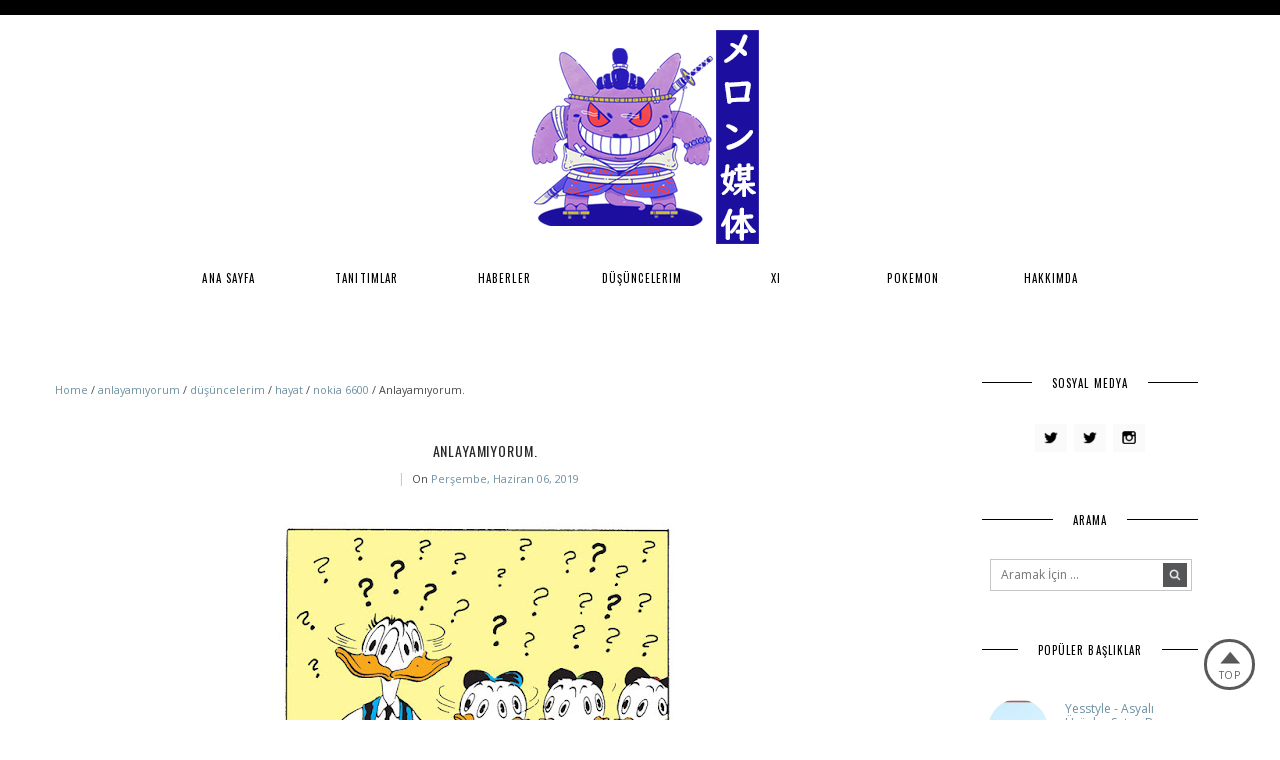

--- FILE ---
content_type: text/html; charset=UTF-8
request_url: https://www.kavunmedia.com/2019/06/anlayamyorum.html
body_size: 31948
content:
<!DOCTYPE html>
<html class='v2' dir='ltr' xmlns='https://www.w3.org/1999/xhtml' xmlns:b='https://www.google.com/2005/gml/b' xmlns:data='https://www.google.com/2005/gml/data' xmlns:expr='https://www.google.com/2005/gml/expr' xmlns:og='https://ogp.me/ns#'>
<head>
<link href='https://www.blogger.com/static/v1/widgets/335934321-css_bundle_v2.css' rel='stylesheet' type='text/css'/>
<meta content='width=device-width,initial-scale=1.0,minimum-scale=1.0,maximum-scale=2.0' name='viewport'/>
<!-- Begin Blogger Meta -->
<meta content='text/html; charset=UTF-8' http-equiv='Content-Type'/>
<meta content='blogger' name='generator'/>
<link href='https://www.kavunmedia.com/favicon.ico' rel='icon' type='image/x-icon'/>
<link href='https://www.kavunmedia.com/2019/06/anlayamyorum.html' rel='canonical'/>
<link rel="alternate" type="application/atom+xml" title="KavunMedia - Uzak Doğu Hakkında Herşey - Atom" href="https://www.kavunmedia.com/feeds/posts/default" />
<link rel="alternate" type="application/rss+xml" title="KavunMedia - Uzak Doğu Hakkında Herşey - RSS" href="https://www.kavunmedia.com/feeds/posts/default?alt=rss" />
<link rel="service.post" type="application/atom+xml" title="KavunMedia - Uzak Doğu Hakkında Herşey - Atom" href="https://www.blogger.com/feeds/710449528099968848/posts/default" />

<link rel="alternate" type="application/atom+xml" title="KavunMedia - Uzak Doğu Hakkında Herşey - Atom" href="https://www.kavunmedia.com/feeds/6608078524992993184/comments/default" />
<!--Can't find substitution for tag [blog.ieCssRetrofitLinks]-->
<link href='https://blogger.googleusercontent.com/img/b/R29vZ2xl/AVvXsEicBDpnshmF9NcL6F3CF0cBKwnhEF4sRVcKbyqTFIUjgCMLer7IDHuVBOUYoQZuSoS4QoxAZ0-Y4omgX2CQ6dr7FuZJRL2uwr6JylyPw9bQiML2_BMuR6NPPzB-hDWCqQluYe5feEo010g/s400/Anlayam%25C4%25B1yorum..jpg' rel='image_src'/>
<meta content='https://www.kavunmedia.com/2019/06/anlayamyorum.html' property='og:url'/>
<meta content='Anlayamıyorum.' property='og:title'/>
<meta content='Farklı düşünceler, yazılacak çok fazla şey. Biraz Kahkül biraz da Kavun.' property='og:description'/>
<meta content='https://blogger.googleusercontent.com/img/b/R29vZ2xl/AVvXsEicBDpnshmF9NcL6F3CF0cBKwnhEF4sRVcKbyqTFIUjgCMLer7IDHuVBOUYoQZuSoS4QoxAZ0-Y4omgX2CQ6dr7FuZJRL2uwr6JylyPw9bQiML2_BMuR6NPPzB-hDWCqQluYe5feEo010g/w1200-h630-p-k-no-nu/Anlayam%25C4%25B1yorum..jpg' property='og:image'/>
<!-- End Blogger Meta -->
<!-- Begin Open Graph metadata -->
<meta content='https://www.kavunmedia.com/2019/06/anlayamyorum.html' property='og:url'/>
<meta content='KavunMedia - Uzak Doğu Hakkında Herşey' property='og:site_name'/>
<meta content='Anlayamıyorum.' property='og:title'/>
<meta content='article' property='og:type'/>
<meta content='https://blogger.googleusercontent.com/img/b/R29vZ2xl/AVvXsEicBDpnshmF9NcL6F3CF0cBKwnhEF4sRVcKbyqTFIUjgCMLer7IDHuVBOUYoQZuSoS4QoxAZ0-Y4omgX2CQ6dr7FuZJRL2uwr6JylyPw9bQiML2_BMuR6NPPzB-hDWCqQluYe5feEo010g/s400/Anlayam%25C4%25B1yorum..jpg' property='og:image'/>
<!-- End Open Graph metadata -->
<!-- SEO Meta Tag -->
<meta content='Anlayamıyorum.' name='keywords'/>
<!-- SEO Title Tag -->
<title>Anlayamıyorum. | KavunMedia - Uzak Doğu Hakkında Herşey</title>
<link href='https://fonts.googleapis.com/css?family=Oswald' rel='stylesheet' type='text/css'/>
<link href='https://fonts.googleapis.com/css?family=Crimson+Text' rel='stylesheet' type='text/css'/>
<link href='https://fonts.googleapis.com/css?family=Open+Sans:300,400,400italic,700' rel='stylesheet' type='text/css'/>
<style type='text/css'>@font-face{font-family:'Crimson Text';font-style:normal;font-weight:400;font-display:swap;src:url(//fonts.gstatic.com/s/crimsontext/v19/wlp2gwHKFkZgtmSR3NB0oRJfYAhTIfFd3IhG.woff2)format('woff2');unicode-range:U+0102-0103,U+0110-0111,U+0128-0129,U+0168-0169,U+01A0-01A1,U+01AF-01B0,U+0300-0301,U+0303-0304,U+0308-0309,U+0323,U+0329,U+1EA0-1EF9,U+20AB;}@font-face{font-family:'Crimson Text';font-style:normal;font-weight:400;font-display:swap;src:url(//fonts.gstatic.com/s/crimsontext/v19/wlp2gwHKFkZgtmSR3NB0oRJfYQhTIfFd3IhG.woff2)format('woff2');unicode-range:U+0100-02BA,U+02BD-02C5,U+02C7-02CC,U+02CE-02D7,U+02DD-02FF,U+0304,U+0308,U+0329,U+1D00-1DBF,U+1E00-1E9F,U+1EF2-1EFF,U+2020,U+20A0-20AB,U+20AD-20C0,U+2113,U+2C60-2C7F,U+A720-A7FF;}@font-face{font-family:'Crimson Text';font-style:normal;font-weight:400;font-display:swap;src:url(//fonts.gstatic.com/s/crimsontext/v19/wlp2gwHKFkZgtmSR3NB0oRJfbwhTIfFd3A.woff2)format('woff2');unicode-range:U+0000-00FF,U+0131,U+0152-0153,U+02BB-02BC,U+02C6,U+02DA,U+02DC,U+0304,U+0308,U+0329,U+2000-206F,U+20AC,U+2122,U+2191,U+2193,U+2212,U+2215,U+FEFF,U+FFFD;}@font-face{font-family:'Open Sans';font-style:normal;font-weight:400;font-stretch:100%;font-display:swap;src:url(//fonts.gstatic.com/s/opensans/v44/memSYaGs126MiZpBA-UvWbX2vVnXBbObj2OVZyOOSr4dVJWUgsjZ0B4taVIUwaEQbjB_mQ.woff2)format('woff2');unicode-range:U+0460-052F,U+1C80-1C8A,U+20B4,U+2DE0-2DFF,U+A640-A69F,U+FE2E-FE2F;}@font-face{font-family:'Open Sans';font-style:normal;font-weight:400;font-stretch:100%;font-display:swap;src:url(//fonts.gstatic.com/s/opensans/v44/memSYaGs126MiZpBA-UvWbX2vVnXBbObj2OVZyOOSr4dVJWUgsjZ0B4kaVIUwaEQbjB_mQ.woff2)format('woff2');unicode-range:U+0301,U+0400-045F,U+0490-0491,U+04B0-04B1,U+2116;}@font-face{font-family:'Open Sans';font-style:normal;font-weight:400;font-stretch:100%;font-display:swap;src:url(//fonts.gstatic.com/s/opensans/v44/memSYaGs126MiZpBA-UvWbX2vVnXBbObj2OVZyOOSr4dVJWUgsjZ0B4saVIUwaEQbjB_mQ.woff2)format('woff2');unicode-range:U+1F00-1FFF;}@font-face{font-family:'Open Sans';font-style:normal;font-weight:400;font-stretch:100%;font-display:swap;src:url(//fonts.gstatic.com/s/opensans/v44/memSYaGs126MiZpBA-UvWbX2vVnXBbObj2OVZyOOSr4dVJWUgsjZ0B4jaVIUwaEQbjB_mQ.woff2)format('woff2');unicode-range:U+0370-0377,U+037A-037F,U+0384-038A,U+038C,U+038E-03A1,U+03A3-03FF;}@font-face{font-family:'Open Sans';font-style:normal;font-weight:400;font-stretch:100%;font-display:swap;src:url(//fonts.gstatic.com/s/opensans/v44/memSYaGs126MiZpBA-UvWbX2vVnXBbObj2OVZyOOSr4dVJWUgsjZ0B4iaVIUwaEQbjB_mQ.woff2)format('woff2');unicode-range:U+0307-0308,U+0590-05FF,U+200C-2010,U+20AA,U+25CC,U+FB1D-FB4F;}@font-face{font-family:'Open Sans';font-style:normal;font-weight:400;font-stretch:100%;font-display:swap;src:url(//fonts.gstatic.com/s/opensans/v44/memSYaGs126MiZpBA-UvWbX2vVnXBbObj2OVZyOOSr4dVJWUgsjZ0B5caVIUwaEQbjB_mQ.woff2)format('woff2');unicode-range:U+0302-0303,U+0305,U+0307-0308,U+0310,U+0312,U+0315,U+031A,U+0326-0327,U+032C,U+032F-0330,U+0332-0333,U+0338,U+033A,U+0346,U+034D,U+0391-03A1,U+03A3-03A9,U+03B1-03C9,U+03D1,U+03D5-03D6,U+03F0-03F1,U+03F4-03F5,U+2016-2017,U+2034-2038,U+203C,U+2040,U+2043,U+2047,U+2050,U+2057,U+205F,U+2070-2071,U+2074-208E,U+2090-209C,U+20D0-20DC,U+20E1,U+20E5-20EF,U+2100-2112,U+2114-2115,U+2117-2121,U+2123-214F,U+2190,U+2192,U+2194-21AE,U+21B0-21E5,U+21F1-21F2,U+21F4-2211,U+2213-2214,U+2216-22FF,U+2308-230B,U+2310,U+2319,U+231C-2321,U+2336-237A,U+237C,U+2395,U+239B-23B7,U+23D0,U+23DC-23E1,U+2474-2475,U+25AF,U+25B3,U+25B7,U+25BD,U+25C1,U+25CA,U+25CC,U+25FB,U+266D-266F,U+27C0-27FF,U+2900-2AFF,U+2B0E-2B11,U+2B30-2B4C,U+2BFE,U+3030,U+FF5B,U+FF5D,U+1D400-1D7FF,U+1EE00-1EEFF;}@font-face{font-family:'Open Sans';font-style:normal;font-weight:400;font-stretch:100%;font-display:swap;src:url(//fonts.gstatic.com/s/opensans/v44/memSYaGs126MiZpBA-UvWbX2vVnXBbObj2OVZyOOSr4dVJWUgsjZ0B5OaVIUwaEQbjB_mQ.woff2)format('woff2');unicode-range:U+0001-000C,U+000E-001F,U+007F-009F,U+20DD-20E0,U+20E2-20E4,U+2150-218F,U+2190,U+2192,U+2194-2199,U+21AF,U+21E6-21F0,U+21F3,U+2218-2219,U+2299,U+22C4-22C6,U+2300-243F,U+2440-244A,U+2460-24FF,U+25A0-27BF,U+2800-28FF,U+2921-2922,U+2981,U+29BF,U+29EB,U+2B00-2BFF,U+4DC0-4DFF,U+FFF9-FFFB,U+10140-1018E,U+10190-1019C,U+101A0,U+101D0-101FD,U+102E0-102FB,U+10E60-10E7E,U+1D2C0-1D2D3,U+1D2E0-1D37F,U+1F000-1F0FF,U+1F100-1F1AD,U+1F1E6-1F1FF,U+1F30D-1F30F,U+1F315,U+1F31C,U+1F31E,U+1F320-1F32C,U+1F336,U+1F378,U+1F37D,U+1F382,U+1F393-1F39F,U+1F3A7-1F3A8,U+1F3AC-1F3AF,U+1F3C2,U+1F3C4-1F3C6,U+1F3CA-1F3CE,U+1F3D4-1F3E0,U+1F3ED,U+1F3F1-1F3F3,U+1F3F5-1F3F7,U+1F408,U+1F415,U+1F41F,U+1F426,U+1F43F,U+1F441-1F442,U+1F444,U+1F446-1F449,U+1F44C-1F44E,U+1F453,U+1F46A,U+1F47D,U+1F4A3,U+1F4B0,U+1F4B3,U+1F4B9,U+1F4BB,U+1F4BF,U+1F4C8-1F4CB,U+1F4D6,U+1F4DA,U+1F4DF,U+1F4E3-1F4E6,U+1F4EA-1F4ED,U+1F4F7,U+1F4F9-1F4FB,U+1F4FD-1F4FE,U+1F503,U+1F507-1F50B,U+1F50D,U+1F512-1F513,U+1F53E-1F54A,U+1F54F-1F5FA,U+1F610,U+1F650-1F67F,U+1F687,U+1F68D,U+1F691,U+1F694,U+1F698,U+1F6AD,U+1F6B2,U+1F6B9-1F6BA,U+1F6BC,U+1F6C6-1F6CF,U+1F6D3-1F6D7,U+1F6E0-1F6EA,U+1F6F0-1F6F3,U+1F6F7-1F6FC,U+1F700-1F7FF,U+1F800-1F80B,U+1F810-1F847,U+1F850-1F859,U+1F860-1F887,U+1F890-1F8AD,U+1F8B0-1F8BB,U+1F8C0-1F8C1,U+1F900-1F90B,U+1F93B,U+1F946,U+1F984,U+1F996,U+1F9E9,U+1FA00-1FA6F,U+1FA70-1FA7C,U+1FA80-1FA89,U+1FA8F-1FAC6,U+1FACE-1FADC,U+1FADF-1FAE9,U+1FAF0-1FAF8,U+1FB00-1FBFF;}@font-face{font-family:'Open Sans';font-style:normal;font-weight:400;font-stretch:100%;font-display:swap;src:url(//fonts.gstatic.com/s/opensans/v44/memSYaGs126MiZpBA-UvWbX2vVnXBbObj2OVZyOOSr4dVJWUgsjZ0B4vaVIUwaEQbjB_mQ.woff2)format('woff2');unicode-range:U+0102-0103,U+0110-0111,U+0128-0129,U+0168-0169,U+01A0-01A1,U+01AF-01B0,U+0300-0301,U+0303-0304,U+0308-0309,U+0323,U+0329,U+1EA0-1EF9,U+20AB;}@font-face{font-family:'Open Sans';font-style:normal;font-weight:400;font-stretch:100%;font-display:swap;src:url(//fonts.gstatic.com/s/opensans/v44/memSYaGs126MiZpBA-UvWbX2vVnXBbObj2OVZyOOSr4dVJWUgsjZ0B4uaVIUwaEQbjB_mQ.woff2)format('woff2');unicode-range:U+0100-02BA,U+02BD-02C5,U+02C7-02CC,U+02CE-02D7,U+02DD-02FF,U+0304,U+0308,U+0329,U+1D00-1DBF,U+1E00-1E9F,U+1EF2-1EFF,U+2020,U+20A0-20AB,U+20AD-20C0,U+2113,U+2C60-2C7F,U+A720-A7FF;}@font-face{font-family:'Open Sans';font-style:normal;font-weight:400;font-stretch:100%;font-display:swap;src:url(//fonts.gstatic.com/s/opensans/v44/memSYaGs126MiZpBA-UvWbX2vVnXBbObj2OVZyOOSr4dVJWUgsjZ0B4gaVIUwaEQbjA.woff2)format('woff2');unicode-range:U+0000-00FF,U+0131,U+0152-0153,U+02BB-02BC,U+02C6,U+02DA,U+02DC,U+0304,U+0308,U+0329,U+2000-206F,U+20AC,U+2122,U+2191,U+2193,U+2212,U+2215,U+FEFF,U+FFFD;}@font-face{font-family:'Oswald';font-style:normal;font-weight:400;font-display:swap;src:url(//fonts.gstatic.com/s/oswald/v57/TK3_WkUHHAIjg75cFRf3bXL8LICs1_FvsUtiZSSUhiCXABTV.woff2)format('woff2');unicode-range:U+0460-052F,U+1C80-1C8A,U+20B4,U+2DE0-2DFF,U+A640-A69F,U+FE2E-FE2F;}@font-face{font-family:'Oswald';font-style:normal;font-weight:400;font-display:swap;src:url(//fonts.gstatic.com/s/oswald/v57/TK3_WkUHHAIjg75cFRf3bXL8LICs1_FvsUJiZSSUhiCXABTV.woff2)format('woff2');unicode-range:U+0301,U+0400-045F,U+0490-0491,U+04B0-04B1,U+2116;}@font-face{font-family:'Oswald';font-style:normal;font-weight:400;font-display:swap;src:url(//fonts.gstatic.com/s/oswald/v57/TK3_WkUHHAIjg75cFRf3bXL8LICs1_FvsUliZSSUhiCXABTV.woff2)format('woff2');unicode-range:U+0102-0103,U+0110-0111,U+0128-0129,U+0168-0169,U+01A0-01A1,U+01AF-01B0,U+0300-0301,U+0303-0304,U+0308-0309,U+0323,U+0329,U+1EA0-1EF9,U+20AB;}@font-face{font-family:'Oswald';font-style:normal;font-weight:400;font-display:swap;src:url(//fonts.gstatic.com/s/oswald/v57/TK3_WkUHHAIjg75cFRf3bXL8LICs1_FvsUhiZSSUhiCXABTV.woff2)format('woff2');unicode-range:U+0100-02BA,U+02BD-02C5,U+02C7-02CC,U+02CE-02D7,U+02DD-02FF,U+0304,U+0308,U+0329,U+1D00-1DBF,U+1E00-1E9F,U+1EF2-1EFF,U+2020,U+20A0-20AB,U+20AD-20C0,U+2113,U+2C60-2C7F,U+A720-A7FF;}@font-face{font-family:'Oswald';font-style:normal;font-weight:400;font-display:swap;src:url(//fonts.gstatic.com/s/oswald/v57/TK3_WkUHHAIjg75cFRf3bXL8LICs1_FvsUZiZSSUhiCXAA.woff2)format('woff2');unicode-range:U+0000-00FF,U+0131,U+0152-0153,U+02BB-02BC,U+02C6,U+02DA,U+02DC,U+0304,U+0308,U+0329,U+2000-206F,U+20AC,U+2122,U+2191,U+2193,U+2212,U+2215,U+FEFF,U+FFFD;}</style>
<style id='page-skin-1' type='text/css'><!--
/*
-----------------------------------------------
----------------------------------------------- */
/* Variable definitions
====================
<Variable name="keycolor" description="Main Color" type="color" default="#fff"/>
<Variable name="body.background" description="Body Background" type="background"
color="#ffffff" default="$(color) none repeat scroll top left"/>
<Variable name="body.background.override" description="Body Background Override" type="string" default=""/>
<Group description="Overall Layout" selector="body">
<Variable name="body.top.border" description="Body Top Border" type="color" default="#000000"/>
<Variable name="mainnav.bg" description="Menu Background" type="color" default="#ffffff"/>
<Variable name="content.bg" description="Content background" type="color" default="#fff"/>
<Variable name="body.background.color" description="Outer Background Color" type="color" default="#fff"/>
<Variable name="body.line.color" description="Soft Line Color" type="color" default="#C6C6C6"/>
</Group>
<Group description="Main Menu" selector="#mainnav-wrapper">
<Variable name="mainnav.font" description="Font Type" type="font"
default="normal normal 11px Oswald, Arial, Tahoma"/>
<Variable name="mainnav.font.color" description="Font Color" type="color" default="#000000"/>
<Variable name="mainnav.drop.bg" description="Dropdown Background Color" type="color" default="#000000"/>
<Variable name="mainnav.font.childcolor" description="Dropdown Font Color" type="color" default="#ffffff"/>
<Variable name="mainnav.font.hovercolor" description="Font Hover Color" type="color" default="#7F98AE"/>
</Group>
<Group description="Blog Header" selector="#header-wrapper">
<Variable name="outerheader.background.color" description="Header Background Color" type="color" default="transparent"/>
<Variable name="header.font.type" description="Font Type" type="font"
default="normal normal 62px Crimson Text, Arial, Tahoma, Helvetica, FreeSans, sans-serif"/>
<Variable name="header.font.color" description="Font Color" type="color" default="#545454"/>
<Variable name="header.font.hovercolor" description="Font Hover Color" type="color" default="#000"/>
</Group>
<Group description="Blog Description" selector="#header-wrapper .description">
<Variable name="description.font.type" description="Description Font" type="font"
default="normal normal 11px Open Sans, Arial, Tahoma, Helvetica, FreeSans, sans-serif"/>
<Variable name="description.font.color" description="Description Color" type="color" default="#c1c1c1" />
</Group>
<Group description="Post Title" selector=".post-title">
<Variable name="posttitle.font.type" description="Font Type" type="font"
default="normal normal 14px Oswald, Tahoma, Helvetica, FreeSans, sans-serif"/>
<Variable name="posttitle.font.color" description="Font Color" type="color"
default="#545454" />
<Variable name="posttitle.font.hovercolor" description="Post Title Hover Font" type="color"
default="#597ba2" />
</Group>
<Group description="Post Body" selector=".post-body, .post-home">
<Variable name="post.font.type" description="Font Type" type="font"
default="normal normal 12px Open Sans, Calibri, Arial, Helvetica, FreeSans, sans-serif"/>
<Variable name="post.font.color" description="Font Color" type="color" default="#484848"/>
</Group>
<Group description="Continue/Readmore Button" selector=".rmlink">
<Variable name="rm.font.type" description="Font Type" type="font"
default="normal normal 12px Open Sans, Tahoma, Helvetica, FreeSans, sans-serif"/>
<Variable name="rm.color" description="Font and Border Color" type="color" default="#5F5656"/>
<Variable name="rm.hovercolor" description="Font and Border Hover Color" type="color" default="#000"/>
<Variable name="rm.bg.color" description="Background Color" type="color" default="transparent"/>
<Variable name="rm.bg.hovercolor" description="Background Hover Color" type="color" default="transparent"/>
</Group>
<Group description="Social Widget" selector="#sidebar-right .social-box">
<Variable name="social.color" description="Background Color" type="color" default="#FAFAFA"/>
<Variable name="social.hovercolor" description="Background Hover Color" type="color" default="#E8EBF8"/>
</Group>
<Group description="Email and Search Button" selector=".searchbox, .follow-by-email-submit">
<Variable name="button.font.type" description="Font Type" type="font"
default="normal normal 12px Open Sans, Tahoma, Helvetica, FreeSans, sans-serif"/>
<Variable name="button.font.color" description="Font Color" type="color" default="#fff"/>
<Variable name="button.font.hovercolor" description="Font Hover Color" type="color" default="#fff"/>
<Variable name="button.bg.color" description="Background Color" type="color" default="#687F8A"/>
<Variable name="button.bg.hovercolor" description="Background Hover Color" type="color" default="#000"/>
</Group>
<Group description="Links" selector="body">
<Variable name="link.color" description="Link Color" type="color" default="#a8c4d2"/>
<Variable name="link.visited.color" description="Visited Color" type="color" default="#a8c4d2"/>
<Variable name="link.hover.color" description="Hover Color" type="color" default="#7095A8"/>
</Group>
<Group description="Widget Title" selector="#sidebar-right h2">
<Variable name="widgettitle.font.type" description="Font Type" type="font"
default="normal normal 11px Josefin Sans, Tahoma, Helvetica, FreeSans, sans-serif"/>
<Variable name="widgettitle.font.color" description="Font Color" type="color" default="#7b7b7b" />
</Group>
<Group description="Widget Content" selector="#sidebar-right .widget-content">
<Variable name="widgetcontent.font.type" description="Font Type" type="font"
default="normal normal 12px Open Sans, Tahoma, Helvetica, FreeSans, sans-serif"/>
<Variable name="widgetcontent.font.color" description="Font Color" type="color" default="#989898" />
</Group>
<Group description="Comment Section" selector="#comments">
<Variable name="comment.font.type" description="Font Type" type="font"
default="normal normal 12px Open Sans, Calibri, Arial, Helvetica, FreeSans, sans-serif"/>
<Variable name="comment.font.color" description="Font Color" type="color" default="#626262"/>
<Variable name="comment.border.color" description="Border Color" type="color" default="#e1e1e1"/>
</Group>
<Group description="Blog Footer" selector="#footer-1">
<Variable name="footer.font.type" description="Footer Font" type="font"
default="normal normal 12px Open Sans, Arial, Tahoma, Helvetica, FreeSans, sans-serif"/>
<Variable name="footer.font.color" description="Footer Font Color" type="color" default="#5A5A5A"/>
<Variable name="footer.background.color" description="Footer Background Color" type="color" default="#fff"/>
</Group>
*/
/* ------------ RESET -------------*/
html, body, div, span, applet, object, iframe, h1, h2, h3, h4, h5, h6, p, blockquote, pre, a, abbr, acronym, dfn, em, img, ins, kbd, q, s, samp, small, strike, strong, sub, sup, tt, var, b, u, i, center, dl, dt, dd, ol, ul, li {
margin: 0;
padding: 0;
border: 0;
font-size: 100%;
font: inherit;
vertical-align: baseline;
}
article, aside, details, figcaption, figure, footer, header, hgroup, menu, nav, section {
display: block;
}
body {
display: block;
}
* {
margin: 0;
padding: 0;
}
html {
display: block;
}
ol, ul {
list-style: none;
}
blockquote, q {
quotes: none;
}
blockquote:before, blockquote:after, q:before, q:after {
content:&#39;
&#39;;
content: none;
}
table {
border-collapse:collapse;
border-spacing:0;
}
body .navbar, .icon-action, .widget-item-control, .feed-links, #skiplinks, #Attribution1 {
display: none!important
}
*, .header-wrapper .description, .section, .widget, .widget .post-body ul, .widget ul, .crosscol .PageList li, .Header h1, .footer .PageList li, .widget li, .BlogArchive #ArchiveList ul.flat li {
margin: 0;
padding: 0;
outline: none
}
/* ------------ Body Framework-------------*/
body {
font: normal normal 12px Open Sans;
color:#484848;
letter-spacing: 0em;
background: #ffffff none repeat scroll top left;
padding: 0;
}
a:link {
text-decoration: none;
color: #6e90a1;
transition: all 0.3s ease-in-out;
-moz-transition: all 0.3s ease-in-out;
-webkit-transition: all 0.3s ease-in-out;
-o-transition: all 0.3s ease-in-out;
-ms-transition: all 0.3s ease-in-out;
}
a:visited {
text-decoration: none;
color: #6e90a1;
}
a:hover {
text-decoration: none;
color: #307394;
}
strong,b {
font-weight:bold;
}
cite,em,i {
font-style:italic;
}
a img {
border:none;
}
abbr,
acronym {
border-bottom:1px dotted;
cursor:help;
}
sup,
sub {
vertical-align:baseline;
position:relative;
top:-.3em;
font-size:86%;
}
sub {
top:.3em;
}
small {
font-size:86%;
}
kbd {
font-size:80%;
border:1px solid #999;
padding:2px 5px;
border-bottom-width:2px;
border-radius:3px;
}
mark {
background-color:#ffce00;
color:black;
}
pre,
code {
font-family:"Courier New",Courier,Monospace;
color:#726A5C;
}
pre {
white-space:pre;
word-wrap:normal;
overflow:auto;
}
/* ------------------- main-wrapper -------------------- */
#main-wrapper {
margin: 30px auto;
padding: 0 0 30px;
text-align: left;
background:#ffffff;
}
#main-wrapper-bg {
width: 100%;
float: left;
}
#content-wrapper {
overflow: hidden;
background:transparent;
margin-bottom: 0;
padding:40px 40px 0 30px;
}
#sidebar-right-wrapper {
float: right;
text-align: left;
padding-top: 10px;
}
#main {
padding:0;
}
#nivo-outer {
display: none;
}
#nivo-outer h2 {
display: none;
}
.slider-wrapper {
padding-top: 45px;
}
/* ------------------- Top Nav ------------------------*/
#topnav-wrapper {
text-align: center;
width: 100%;
position: relative;
padding-top: 0;
z-index:999999;
}
#topnav-inner {
position: relative;
margin: 0 auto;
}
#top-social h2 {
display: none;
}
#top-social{
float:left;
width:30%;
}
.social-box-top {
width: 270px;
height: 40px;
text-align: left;
margin-left: -9px;
margin-top: 8px;
}
.share-box, .social-box-top, .social-box {
text-decoration: none !important;
outline: none !important;
}
.social-item-top {
display: inline-block;
margin-right: 5px;
padding: 5px 7px;
transition: all 0.5s ease-in-out;
-moz-transition: all 0.5s ease-in-out;
-webkit-transition: all 0.5s ease-in-out;
-o-transition: all 0.5s ease-in-out;
-ms-transition: all 0.5s ease-in-out;
border: 1px solid transparent;
}
.social-item-top:hover {
border: 1px solid #C6C6C6;
}
.social-icon-top {
opacity: 1;
-moz-opacity: 1;
filter: alpha(opacity=100);
display: inline-block;
width: 19px;
height: 19px;
transition: all 0.5s ease-in-out;
-moz-transition: all 0.5s ease-in-out;
-webkit-transition: all 0.5s ease-in-out;
-o-transition: all 0.5s ease-in-out;
-ms-transition: all 0.5s ease-in-out;
}
.social-item-top:hover .social-icon-top {
opacity: 1;
}
/* ------------------------- Main Nav ------------------------------*/
.activin {
color: #7F98AE !important;
}
#mainnav-wrapper.off-canvas {
top:-90px !important;
}
#mainnav-wrapper.fixed {
top:0 !important;
position:fixed !important;
background:#ffffff;
padding: 0px;
margin: 0px auto;
opacity: 0.8;
}
#mainnav-wrapper {
width: 100%;
float: none;
padding:0;
font: normal normal 11px Oswald;
letter-spacing: 0.1em;
margin-bottom: 0;
text-align: center;
text-transform:uppercase;
position: relative;
left: 0;
top: 0;
z-index:999999;
}
#mainnav-inner {
margin: 0px auto;
text-align:center;
background:#ffffff
}
#mainnav-inner.fixed1 {
padding-bottom: 0 !important;
}
#mainnav-inner  h2 {
display: none !important;
}
#mainnav-inner .nav {
text-align: center;
display: inline;
margin: 0 auto;
list-style: none;
}
#mainnav-inner li {
position: relative;
display: inline-block;
cursor: pointer;
-webkit-transition: all 0.3s ease-in-out;
-moz-transition: all 0.3s ease-in-out;
-ms-transition: all 0.3s ease-in-out;
-o-transition: all 0.3s ease-in-out;
transition: all 0.3s ease-in-out;
}
#mainnav-inner ul li a {
color:#000000;
z-index: 99999;
min-width: 105px;
display: inline-block;
position: relative;
padding: 1.2em 1.3em 1.7em;
}
#mainnav-inner ul li::after {
content:"";
position:absolute;
right:0;
top:0;
width:1px;
height:20px;
bottom: 0;
margin: auto;
display:none;
}
#mainnav-inner ul li:hover a {
color:#7F98AE;
}
#mainnav-inner ul li ul {
z-index: 99999;
padding-top: 2em;
padding-bottom: 2em;
position: absolute;
top: 5.3em;
margin-top: -2em;
left: -5px;
min-width: 150px;
padding-right: 2em;
}
#mainnav-inner ul li ul:before {
position:absolute;
top:12px;
right:45px;
content:"";
width: 0;
height: 0;
border-style: solid;
border-width: 0 10px 11px 10px;
border-color: transparent transparent #000000 transparent;
}
#mainnav-inner ul li:hover ul {
border-bottom: 0px !important;
}
#mainnav-inner ul li ul.fallback {
display: none;
}
#mainnav-inner ul li:hover ul.fallback {
display: block;
}
#mainnav-inner ul li ul li {
background-position: 3em center;
background-repeat: no-repeat;
background-size: 8px 8px;
background-color:#000000;
display: block;
-webkit-transition: all 0.4s ease-in-out;
-moz-transition: all 0.4s ease-in-out;
-ms-transition: all 0.4s ease-in-out;
-o-transition: all 0.4s ease-in-out;
transition: all 0.4s ease-in-out;
}
#mainnav-inner ul li ul li:after {
content:"";
width:0;
height:100%;
position:absolute;
right:0;
top:0;
background-color:#7F98AE;
-webkit-transition: all 0.4s ease-in-out;
-moz-transition: all 0.4s ease-in-out;
-ms-transition: all 0.4s ease-in-out;
-o-transition: all 0.4s ease-in-out;
transition: all 0.4s ease-in-out;
}
#mainnav-inner ul li ul li:hover:after {
width:10px;
}
#mainnav-inner ul li ul li:last-child {
background-position: 3em 1.45em;
padding-bottom:1em;
}
#mainnav-inner ul li ul li:last-child:hover {
background-position: 2.7em 1.3em;
}
#mainnav-inner ul li ul li:hover {
background-size: 14px 14px;
background-position: 2.7em center;
}
#mainnav-inner ul li ul li a {
color:#ffffff !important;
text-transform: Capitalize;
letter-spacing: 0;
padding: 1em 1em 1em 2em;
text-align: left;
}
#mainnav-inner ul li ul li:hover a {
color:#7F98AE !important;
}
.mainnav-wrapper-fixed {
position:fixed !important;
top:0 !important;
background-color:#ffffff !important;
}
.selectnav {
display: none;
}
/* -------------------------- Header ------------------------------*/
#mini-header {
float: none;
width: 100%;
}
#header-wrapper {
width: 100%;
background-color:#ffffff;
margin: 0 auto;
padding: 0;
background-image:none;
background-position: center -30px;
background-repeat:no-repeat;
clear:both;
border-top:15px solid #000000;
}
#header-inner {
position: relative;
height:225px;
background-position: center center !important;
background-repeat:no-repeat;
margin:0 auto;
overflow:hidden;
}
#header-inner-img {
position: relative;
background-position: center center !important;
background-repeat:no-repeat;
margin:0 auto;
overflow:hidden;
}
.titlewrapper .title, .titlewrapper .title a {
font: normal normal 62px Crimson Text;
letter-spacing: 0.09em;
text-align:center !important;
color:#2f3239 !important;
}
.titlewrapper .title {
padding: 65px 0px 10px 0;
}
.titlewrapper .title a:hover {
color:#000000!important;
}
#header-inner-img a img {
display: block;
max-width:100% !important;
margin:0 auto;
height: auto !important;
}
.descriptionwrapper {
font: normal normal 11px Open Sans;
color: #949494;
letter-spacing: 0.06em;
text-align: center;
margin-top: -5px;
}
/* ----------------- Post-Main-Header --------------------- */
.post-main-header {
position: relative;
text-align: center;
background-image:none;;
background-position:-50px;
background-repeat:no-repeat;
margin: 32px 0 30px;
}
.left-post-main-header {
float:left;
width:77px;
height: 100px;
margin-bottom: 10px;
display: none;
}
.right-post-main-header {
float: none;
width: 100%;
margin-bottom:20px;
}
.ondt {
font-size:90%;
}
.post-title {
font: normal normal 14px Oswald;
letter-spacing:0.06em;
text-align: center;
text-transform: uppercase;
}
h3.post-title, h3.post-title a {
padding: 1.25% 10% 1%;
color:#282828;
transition: all 0.35s ease-in-out;
-moz-transition: all 0.35s ease-in-out;
-webkit-transition: all 0.35s ease-in-out;
-o-transition: all 0.35s ease-in-out;
-ms-transition: all 0.35s ease-in-out;
}
h1.post-title, h1.post-title a {
padding: 1.25% 10% 1%;
color: #282828;
transition: all 0.35s ease-in-out;
-moz-transition: all 0.35s ease-in-out;
-webkit-transition: all 0.35s ease-in-out;
-o-transition: all 0.35s ease-in-out;
-ms-transition: all 0.35s ease-in-out;
}
h1.post-title a, h3.post-title a {
background-color:#ffffff;
display:inline-block;
}
.tit-bg {
display: inline-block;
padding: 0px 10%;
background:#ffffff;
}
.post-title:after {
position:absolute;
top: 58%;
right:0;
background:#C6C6C6;
width:100%;
height:1px;
z-index: -1;
content:"";
display:none;
}
h3.post-title a:hover {
color:#597ba2;
}
.index-post-subtitle {
text-align: center;
letter-spacing: 0;
position:relative;
overflow:hidden;
margin-top: -3px;
}
.tit-sub-bg {
background:#ffffff;
display: inline-block;
padding: 5px 0;
position:relative;
}
.tit-sub-bg:before {
background:#C6C6C6;
position: absolute;
top: 50%;
width: 100%;
height: 1px;
content: "";
z-index: 1;
left: -100%;
display:none;
}
.tit-sub-bg:after {
background:#C6C6C6;
position: absolute;
top: 50%;
right: -100%;
height: 1px;
content: "";
z-index: 1;
width: 100%;
display:none;
}
.in-comnum-wrap {
float: right;
margin: 21px 5px 0px 0;
}
.post-labels {
font: normal normal 12px Open Sans;
color:#484848;
text-align: right;
margin: 21px 0px 0px;
float: right;
padding: 0px;
line-spacing:0;
max-width:33%;
}
.in-postby {
font: normal normal 12px Open Sans;
color:#484848;
}
.index-post-author, .post-author {
display:inline-block;
font: normal normal 12px Open Sans;
color:#484848;
text-align: left;
margin: 0;
font-size:90%;
line-spacing:0;
}
.index-subtitle-separator {
margin: 0px 0.3em;
color:#C6C6C6;
}
.dateblock {
display:inline-block;
font-size:90%;
color:#6e90a1;
}
/* -----------------Read More Button-------------------- */
.index-post-footer {
font:normal normal 12px Open Sans;
color:#484848;
margin: 0 0 70px;
overflow: hidden;
}
.rm-wrap {
display:none;
position: relative;
text-align: center;
margin: 0 0 0;
}
.rmlink a, .jump-link a {
font:normal normal 12px Open Sans !important;
color:#5F5656 !important;
background-color:transparent;
border:1px solid #5F5656;
max-width: 110px;
display: block;
padding: 0.4em 2.1em 0.55em;
margin: 0px auto !important;
text-align: center;
letter-spacing: 0em;
transition: all 0.4s ease-in-out;
-moz-transition: all 0.4s ease-in-out;
-webkit-transition: all 0.4s ease-in-out;
-o-transition: all 0.4s ease-in-out;
-ms-transition: all 0.4s ease-in-out;
}
.rmlink a:hover, .jump-link a:hover {
color:#678dba !important;
background-color:transparent;
border:1px solid #678dba;
}
.rmlink {
text-align: center;
overflow: hidden;
}
.jump-link {
position: relative;
text-align: center;
margin: -60px 0px 75px;
}
/* ------------------- breadcrumbs ------------------------ */
.breadcrumbs {
font: normal normal 12px Open Sans;
color:#484848;
padding: 0;
text-transform: none;
margin: 8px 0 0 0;
letter-spacing: 0;
font-size:90%;
}
.breadcrumbs span a:link, .breadcrumbs span a:visited {
color:#6e90a1;
}
.breadcrumbs span a:hover {
color: #307394;
}
.status-msg-wrap {
margin: 30px auto !important;
width: 100% !important;
font-size: 100% !important;
}
/* ------------------- Posts-Body ------------------------ */
.post {
margin: 0;
padding-bottom: 0;
}
/* For item page*/
.post-item {
letter-spacing: 0.02em;
font: normal normal 12px Open Sans;
color:#484848;
line-height:22px;
overflow:hidden;
}
/* For Homepage*/
.home-post-sum, .post-home {
letter-spacing: 0.02em;
font: normal normal 12px Open Sans;
color:#484848;
line-height:22px;
margin: 15px 0 5px;
overflow:hidden;
}
.home-post-sum {
text-align: justify;
}
.home-img-wrap {
padding:10px 0;
display:block;
opacity:1;
transition: all 0.3s ease-in-out;
-moz-transition: all 0.3s ease-in-out;
-webkit-transition: all 0.3s ease-in-out;
-o-transition: all 0.3s ease-in-out;
-ms-transition: all 0.3s ease-in-out;
}
.home-img-wrap:hover {
opacity:0.95;
}
.post-body {
position: relative;
}
.post-body h2 {
font-size: 160%;
font-weight: bold;
}
.post-body h3 {
font-size: 130%;
font-weight: bold;
}
.post-body h4 {
font-size: 105%;
font-weight: bold;
}
.post-body a {
max-width: 100% !important;
height: auto !important;
}
.post-body img {
max-width: 100%;
height: auto;
}
.post-body ul {
list-style: square outside !important;
padding: 10px 10px 10px 40px !important;
line-height:24px !important;
}
.post-body ol {
list-style: decimal outside !important;
padding: 10px 10px 10px 40px !important;
line-height:24px !important;
}
div.pinit-wrapper {
z-index: 999 !important;
height: 40px;
width: 40px;
margin: 10px 0 0 10px;
}
.post blockquote {
margin: 20px;
font-style:italic;
background-color:#ECF1F2;
background-image: url('https://blogger.googleusercontent.com/img/b/R29vZ2xl/AVvXsEgo3On_XgtTRbRJsHqyqEdpUISAtghMS7PND-V6av_40OcHIipwDhEqNeSc7-kJql6l1bOeA9U7WOaiooK5VxeexFEfE_jU4z8R__-Y82Sb-lyl4eSonQbNUP7v9bXzkSHI0ybYw2rxKjk/s20/quote20.png');
background-repeat: no-repeat;
background-position: 10px 10px;
background-size: 20px 20px;
padding: 30px 20px 20px 30px;
border:1px dotted #31484C;
line-height:22px; !important;
}
/* ------------------- Posts-Signature ------------------------ */
#cus-post-sign {
width:100%;
height:auto;
margin: 30px 0 30px;
display:none;
}
#cus-post-sign h2 {
display:none;
}
#cus-post-sign img {
max-width:100%;
height:auto;
}
/* ------------------- Share Button -------------------------- */
.index-share-box {
margin-top: 10px;
position: relative;
float: left;
width: 40%;
}
.index-share_judul {
float:left;
margin: auto;
padding: 1em 0;
margin-right: 10px;
}
.index-share-content {
padding: 0.8em 0;
}
a.index-share-inner {
transform:translate3d(0px, 0px, 0px);
-webkit-backface-visibility:hidden;
display: inline-block;
margin-right:5px;
width: 20px;
height: 22px;
padding: 0;
-webkit-transition: all 0.7s ease 0 s;
-moz-transition: all 0.7s ease 0s;
-o-transition: all 0.7s ease 0s;
-ms-transition: all 0.7s ease 0s;
transition: all 0.7s ease 0s;
background-repeat:no-repeat;
background-position:center;
background-size:80%;
}
.index-facebook {
background-image:url("https://blogger.googleusercontent.com/img/b/R29vZ2xl/AVvXsEiTSvdUHk4msgTFL491KQaDWwfUMJpN070crQWNKD_SuOLPi4nP3SRxQTT6RdSMLzAKZ2iFdiIr9g5sW7KPcfZW2OC8d_edGWHV3oNy5-6SiRhjlmsCuRR37qdAXriqOF9AFtcLrbPMjlw/s22/share-facebook.png");
position:relative;
}
.index-pinrest {
background-image:url("https://blogger.googleusercontent.com/img/b/R29vZ2xl/AVvXsEgVvk4cJzmoCK282yh1h3YxqYKFoq-zpbyVW8GG5h4GVsvJTEFlpewV1BgsD4c_wDMYXjTXdEn00ETLSeKrxYPjLWREIzpTO7gXJLLGWRFmf7zHdrqW5jvqc7FlUvoj8Giy_XTUejN8YKo/s22/share-pinrest.png");
}
.index-twitter {
background-image:url("https://blogger.googleusercontent.com/img/b/R29vZ2xl/AVvXsEhue9W3v5W515eNFTqEc-xQj5ba5q8DJRncV33Egcv_cUZY5LLykHkEhcQBimXQLMJWhdzAXYiyQ5_DlGKxRCEcOnaSd0LBi8UqOYoKECK5nrCmPBAlgWWCEgj8MV0dS5dqdFLNECC2RbQ/s22/share-twitter.png");
}
.index-bloglovin {
background-image:url("https://blogger.googleusercontent.com/img/b/R29vZ2xl/AVvXsEg3kQW4-H0yEGhrVUOOieIFWSZIykaXtozGtLaB7DXETSqWiCPqEKzu8rXRN-MXhje0cyYdia-gL-leoqkCqa_tB1w5XBCAQ4IZq0S0U_VvsJwxxNofabyqzuTWzilQ0doHS5GlzEAVF9Y/s22-Ic42/share-linkedin3.png");
}
.index-google {
background-image:url("https://blogger.googleusercontent.com/img/b/R29vZ2xl/AVvXsEjO76t8wovMZh8aV-tUq-DfqYP555vR27nPZlakHM53Hn2YeVFrAOTSJ5Kw_aScrfe8KAtkExiJD0-T3ujbpaEkGU7xRDHag3qI_kgXCsfhBcsDoDFAAVnuEgy8wGTTdJRmMgEe4iBo2so/s22/share-google.png");
}
/* -------------------- Sidebar ------------------------ */
#sidebar-right, #sidebar-left{
padding:0 0 10px 0 !important;
margin-right: 30px;
}
#sidebar-right h2 {
font: normal normal 11px Oswald;
color: #000000;
text-transform: uppercase;
letter-spacing: 0.1em;
text-align: center;
display: inline-block;
margin: 0 auto;
position:relative;
padding: 11px 20px;
background: #ffffff;
}
#sidebar-right .widget {
padding: 0 13% !important;
margin: 20px 0px 40px;
position:relative;
text-align: center;
}
#sidebar-right .widget:before {
content: "";
position: absolute;
width: 80%;
top: 18px;
left: 0;
right:0;
margin:auto;
background:#000000;
height:1px;
z-index:0;
}
#sidebar-right div.widget-content, #sidebar-left div.widget-content {
font:normal normal 12px Open Sans;
color: #989898;
letter-spacing: 0.00em;
margin: 0 auto;
text-align: center;
margin-bottom: 30px;
margin-top: 20px;
padding-left:0;
padding-right:0;
}
#sidebar-right .Image div.widget-content img, #sidebar-right .HTML div.widget-content img,
#footer-column-container .Image div.widget-content img, #footer-column-container .HTML div.widget-content img,
#footer-1-wrap .Image div.widget-content img, #footer-1-wrap .HTML div.widget-content img {
max-width:100%;
height:auto;
margin: 0 auto;
-webkit-transition: all 0.5s ease-in-out;
-moz-transition: all 0.5s ease-in-out;
-ms-transition: all 0.5s ease-in-out;
-o-transition: all 0.5s ease-in-out;
transition: all 0.5s ease-in-out;
}
#sidebar-right iframe, #footer-column-container iframe, #footer-1-wrap iframe {
max-width: 100% !important;
}
/* ---------------------------Author Profile---------------------------- */
#sidebar-right #Image1 {
border-bottom:0;
}
#Image1 div.widget-content {
position: relative;
padding-left: 0;
padding-right: 0;
width: 80%;
height: auto;
overflow: hidden;
margin: 20px auto 0;
}
#image1-wrap {
width: 100%;
height: auto;
background: transparent;
-webkit-border-radius: 100%;
-moz-border-radius: 100%;
border-radius: 100%;
margin:0;
}
.Image img#Image1_img {
width: 100%;
max-width:100%:
height:auto;
margin: 0 auto;
-webkit-border-radius: 100%;
-moz-border-radius: 100%;
border-radius: 100%;
-webkit-transition: all 0.5s ease-in-out;
-moz-transition: all 0.5s ease-in-out;
-ms-transition: all 0.5s ease-in-out;
-o-transition: all 0.5s ease-in-out;
transition: all 0.5s ease-in-out;
}
img#Image1_img:hover {
}
#Image1 div.widget-content span.caption {
display: none;
}
#sidebar-right #Text1 {
margin-top: -40px;
}
#sidebar-right #Text1{
border-top: 0;
}
#sidebar-right #Text1:before {
background:transparent;
}
#sidebar-right #Text1 h2 {
background: transparent;
color: #000000;
border:none;
}
#Text1 h2:before, #Text1 h2:after {
display: none;
}
#Text1 div.widget-content {
text-align:center;
padding: 0;
letter-spacing: 0;
line-height: 1.4;
margin-top: 5px;
}
/* ------------------ Social Media Follow 1 --------------------- */
#HTML2 .widget-content {
margin-bottom:30px !important;
}
#HTML2 h2 {
}
.social-box {
width: 100%;
margin: -10px auto 0;
background-image:none;
background-size: 98%;
background-position: -5px center;
padding: 10px 0 7px;
background-color:#ffffff;
}
.social-item {
max-height: 65px !important;
width: 16% !important;
display: inline-block;
border: 0px solid #fff;
height: auto;
text-align: center;
transition: all 0.5s ease-in-out;
-moz-transition: all 0.5s ease-in-out;
-webkit-transition: all 0.5s ease-in-out;
-o-transition: all 0.5s ease-in-out;
-ms-transition: all 0.5s ease-in-out;
padding: 4px 0 5px;
margin: 1%;
background-color: #fafafa;
}
.social-item:hover {
background-color:#E8EBF8;
}
.social-icon {
width: 18px;
height: 18px;
display: inline-block;
border: 0px solid #ccc;
border-radius: 100%;
transition: all 0.5s ease-in-out;
-moz-transition: all 0.5s ease-in-out;
-webkit-transition: all 0.5s ease-in-out;
-o-transition: all 0.5s ease-in-out;
-ms-transition: all 0.5s ease-in-out;
vertical-align: middle;
}
.social-item:hover .social-icon {
font-weight: bold;
}
.social-title {
color: #8795A3;
display: none;
margin: 5px;
letter-spacing: 0.01em;
}
/* ---------------------- Search Nav --------------------------*/
.searchbox {
position: relative;
}
#search {
text-align: center;
position: relative;
}
#search input[type="text"] {
height: 30px;
background-color:transparent;
font:normal normal 12px Open Sans !important;
color: #989898 !important;
font-size:90%;
width: 95%;
padding: 0 0 0 5%;
-webkit-border-radius: 0px;
-moz-border-radius: 0px;
border-radius: 0px;
-webkit-transition: all 0.7s ease 0 s;
-moz-transition: all 0.7s ease 0s;
-o-transition: all 0.7s ease 0s;
-ms-transition: all 0.7s ease 0s;
transition: all 0.7s ease 0s;
border: 1px solid #C6C6C6;
}
#search input[type="text"]:focus {
background-color:transparent;
text-shadow: none !important;
outline: none;
border: 1px solid #6e90a1;
}
#search input#searchbox-button {
background-color:#545657;
font:normal normal 12px Open Sans !important;
font-size:90%;
height: 24px;
width: 24px;
position: absolute;
top: 4px;
right: 3px;
z-index: 99;
background-image: url('https://blogger.googleusercontent.com/img/b/R29vZ2xl/AVvXsEh_nZAbJXxLqX-sw2jhRQiNTmS8Hl0o8gMGLXkPvXIhhR0Q1IldV-EbZj0iit_th62LeHC-vchUTyr3O4Gem3igIauyyCXQIx0-DTh9rKMzWbKh1uxAWHuzVrn0DHUma9-MSqZGYVKuyu6Q/s2048/Search-2.png');
background-repeat: no-repeat;
background-position: center;
background-size: 12px auto;
border: none;
float: right;
cursor: pointer;
-webkit-border-radius: 0px;
-moz-border-radius: 0px;
border-radius: 0px;
-webkit-transition: all 0.35s ease 0 s;
-moz-transition: all 0.35s ease 0s;
-o-transition: all 0.35s ease 0s;
-ms-transition: all 0.35s ease 0s;
transition: all 0.35s ease 0s;
}
#search input#searchbox-button:hover {
background-color: #516174;
color:#ffffff;
}
/* --------------------------EMAIL------------------------------ */
#sidebar-right #FollowByEmail1 {
padding: 0px 7% !important;
}
#FollowByEmail1 .widget-content {
}
#sidebar-right #FollowByEmail1 h2:before, #sidebar-right #FollowByEmail1 h2:after {
width: 85%;
}
.FollowByEmail {
padding: 0 0px 0 0px;
-webkit-border-radius: 0;
-moz-border-radius: 0;
border-radius: 0;
margin: 0 auto;
position:relative;
}
.FollowByEmail:after {
position:absolute;
top:0;
left:0;
right:0;
bottom:0;
margin:auto;
width:90%;
height:80%;
background:#ccc;
content:"";
z-index: -1;
display:none;
}
.FollowByEmail .follow-by-email-inner .follow-by-email-address {
height: 30px;
font:normal normal 12px Open Sans !important;
color: #989898 !important;
border: none;
padding: 0;
width: 88%;
margin: 20px 5px 10px;
text-align:center;
border: 1px solid #C6C6C6;
-webkit-border-radius: 0;
-moz-border-radius: 0;
border-radius: 0;
transition: all 0.4s ease-in-out;
-moz-transition: all 0.4s ease-in-out;
-webkit-transition: all 0.4s ease-in-out;
-o-transition: all 0.4s ease-in-out;
-ms-transition: all 0.4s ease-in-out;
font-size: 95% !important;
letter-spacing: 0.02em;
}
.FollowByEmail .follow-by-email-inner .follow-by-email-address:focus {
border: 1px solid #6e90a1;
}
.FollowByEmail .follow-by-email-inner .follow-by-email-submit {
width: 53px;
margin-right: 0;
padding: 0;
border: 0;
color:#ffffff;
background-color:#545657;
font:normal normal 12px Open Sans !important;
height: 32px;
z-index: 0;
-webkit-border-radius: 0;
-moz-border-radius: 0;
border-radius: 0;
transition: all 0.5s ease-in-out;
-moz-transition: all 0.5s ease-in-out;
-webkit-transition: all 0.5s ease-in-out;
-o-transition: all 0.5s ease-in-out;
-ms-transition: all 0.5s ease-in-out;
font-size:90% !important;
margin: 0 5% 20px;
width: 88%;
}
.follow-by-email-inner .follow-by-email-submit:hover {
background: #516174;
color:#ffffff;
}
.follow-by-email-inner td{
display: block;
width: 100%;
}
.follow-by-email-inner tr{
background-color:#fafafa;
}
/* -------------------------- LABEL ---------------------------- */
#Label1 div.widget-content {
margin-top: 1em;
}
#Label1 li span {
font-weight: bold;
}
#Label1 li a, #Label1 li a:link, #Label1 li span {
text-align: left;
display: block;
padding: 0.5em 0 0.5em 0;
margin: 0 auto;
background:transparent;
-webkit-transition: all 0.7s ease 0 s;
-moz-transition: all 0.7s ease 0s;
-o-transition: all 0.7s ease 0s;
-ms-transition: all 0.7s ease 0s;
transition: all 0.7s ease 0s;
color:#6e90a1 !important;
border-right:3px solid transparent;
}
#Label1 li a:hover {
background-color:#ecf1f2;
display: block;
border-right:3px solid #307394;
color:#307394 !important;
}
/* ------------------ Popular Post ------------------------ */
.PopularPosts h2 {
margin-bottom: 20px;
}
.PopularPosts .widget-content {
padding-right: 0 !important;
padding-left: 0 !important;
}
.PopularPosts .item-title {
padding-bottom: 0.5em !important;
}
.PopularPosts li {
margin-bottom: -10px;
}
.PopularPosts .item-thumbnail {
float: left;
}
.popular-posts ul li img {
width: 60px;
height: 60px;
padding: 0;
-moz-border-radius: 100%;
-webkit-border-radius: 100%;
border-radius: 100%;
transition: all 0.7s ease-in-out;
-moz-transition: all 0.7s ease-in-out;
-webkit-transition: all 0.7s ease-in-out;
-o-transition: all 0.7s ease-in-out;
-ms-transition: all 0.7s ease-in-out;
margin: 2px 3px 2px -2px;
}
.popular-posts ul li img:hover {
-moz-transform: scale(1.05) rotate(25deg);
-webkit-transform: scale(1.05) rotate(25deg);
-o-transform: scale(1.05) rotate(25deg);
-ms-transform: scale(1.05) rotate(25deg);
transform: scale(1.05) rotate(25deg);
}
.popular-post-isi {
position: relative;
min-height: 60px;
padding: 5px 0px 20px;
background: transparent;
border: 0;
-webkit-border-radius: 5px;
-moz-border-radius: 5px;
border-radius: 5px;
margin-left: 75px;
margin-bottom: 5px;
text-align: left;
}
.popular-post-isi:after, .popular-post-isi:before {
top: 100%;
border: medium solid transparent;
content: " ";
height: 0px;
width: 0px;
position: absolute;
pointer-events: none;
display:none;
}
.popular-post-isi:before {
border-right-color: #ddd;
border-width: 10px;
top: 20px;
left: -21px;
}
.popular-post-isi:after {
border-right-color:#ffffff;
border-width: 9px;
top: 21px;
left: -18px;
}
.item-title a {
color:#6e90a1 !important;
line-height: 1.1em;
transition: all 0.3s ease-in-out;
-moz-transition: all 0.3s ease-in-out;
-webkit-transition: all 0.3s ease-in-out;
-o-transition: all 0.3s ease-in-out;
-ms-transition: all 0.3s ease-in-out;
}
.item-title a:hover {
color:#307394 !important;
}
.item-snippet {
color:normal normal 12px Open Sans !important;
line-height: 1.3em;
}
/* ------------------------------ RECENT POST  -------------------------------- */
#dte_recent-post {
font-size: 100%;
margin: 0 auto;
padding: 0;
min-height: 100px;
text-align: left;
background: url('https://blogger.googleusercontent.com/img/b/R29vZ2xl/AVvXsEicJIZwlDXaHcLCWAAB1kDHQByMiJHIBw7dZvxffMuwOnbdNnEN7zyZv7yV-iB-eE8WZgd4ZfRG6hkYhjRscUzRnimS6CQdAXRMrtPtNZMnAzPYOE47NT1uQHxRW1G4JaQoJaz6LZtDZr4/s16/loading.gif') no-repeat 50% 50%;
background-color:#ffffff;
}
#dte_recent-post span.cm {
display: none;
}
#dte_recent-post li:first-child {
list-style: none;
margin: 0;
padding: 7px;
border-top: 0;
padding-bottom: 0 !important;
padding-top:0 !important;
}
#dte_recent-post li:last-child {
border-bottom: 1px solid #C6C6C6;
}
#dte_recent-post li:first-child a img {
float: none;
width: 100% !important;
height: auto !important;
-webkit-border-radius: 0;
-moz-border-radius: 0;
border-radius: 0;
}
#dte_recent-post li:first-child a.title {
margin: 10px 5px 5px 5px;
color:#6e90a1 !important;
}
#dte_recent-post li:first-child .isinya {
margin: 0.5em 0px 0px;
padding: 5px;
}
#dte_recent-post li:first-child .foot {
margin: -1em 5px 0;
padding-bottom: 2em;
}
#dte_recent-post li {
list-style: none;
margin: 0 5px;
padding: 20px 0 10px 0 !important;
background-color:#ffffff;
border-top: 1px solid #C6C6C6;
transition: all 0.5s ease-in-out;
-moz-transition: all 0.5s ease-in-out;
-webkit-transition: all 0.5s ease-in-out;
-o-transition: all 0.5s ease-in-out;
-ms-transition: all 0.5s ease-in-out;
}
#dte_recent-post .isinya {
margin: 0.5em 0 0 80px;
font-size: 90%;
min-height: 46px;
line-height: 1.3em;
}
#dte_recent-post li a img {
float: left;
height: 70px !important;
width: 70px !important;
margin: 0.2em 10px 0 0;
padding: 0;
border: 0;
background: none;
outline: none;
-webkit-border-radius: 100%;
-moz-border-radius: 100%;
border-radius: 100%;
transition: all 0.5s ease-in-out;
-moz-transition: all 0.5s ease-in-out;
-webkit-transition: all 0.5s ease-in-out;
-o-transition: all 0.5s ease-in-out;
-ms-transition: all 0.5s ease-in-out;
}
#dte_recent-post li:hover a img {
opacity:0.6;
}
#dte_recent-post li a.title {
display: block;
text-decoration: none;
}
#dte_recent-post li span.foot {
clear: both;
display: block;
color:#6e90a1;
margin-top: 7px;
font-size: 85% !important;
}
/* -------------------- Blog Archieve ------------------------- */
#BlogArchive1 div.widget-content {
margin-left: 30px;
}
/* ------------------- Pinrest Board Styling ------------------------ */
#pinterest-gallery {
overflow: hidden;
margin: auto;
width: 216px !important;
list-style: none;
}
#pinterest-gallery li {
float: left;
width: 90px;
height: 100px;
background-size: cover;
margin: 3px;
padding: 0;
border:0;
position:relative;
}
.pinterest-link {
display: block;
height: 100%;
}
span.pinfil {
background:#fff;
width:100%;
height:100%;
display:block !important;
opacity:0;
transition: all 0.3s ease-in-out;
-moz-transition: all 0.3s ease-in-out;
-webkit-transition: all 0.3s ease-in-out;
-o-transition: all 0.3s ease-in-out;
-ms-transition: all 0.3s ease-in-out;
}
span.pintit {
font-size: 11px !important;
color: #FFF !important;
position: absolute;
z-index: 99999;
bottom: 0;
background: none repeat scroll 0% 0% #000;
left: 0px;
width: 90%;
text-align: center;
line-height: 1.5em;
padding:5%;
display:none;
}
/* Internet Explorer correction */
#pinterest-gallery li a {
color: transparent;
line-height: 1px;
font-size: 0px;
}
/* ------------------- Share Button -------------------------- */
.share-box {
margin-top: 20px;
position: relative;
border-top: 1px solid #C6C6C6;
}
.share_judul {
display: block;
padding: 1em 0px;
text-align: left;
letter-spacing: 0.02em;
margin: 30px auto 0px;
text-transform: uppercase;
font:normal normal 12px Open Sans;
color:#989898;
}
.share-content {
text-align: left;
}
a.share-inner {
text-transform: none !important;
display: inline-block;
padding: 1em 1.7em;
-webkit-transition: all 0.7s ease 0 s;
-moz-transition: all 0.7s ease 0s;
-o-transition: all 0.7s ease 0s;
-ms-transition: all 0.7s ease 0s;
transition: all 0.7s ease 0s;
color:#3b3b3b !important;
margin-right: -4px;
}
.share_title {
font:normal normal 12px Open Sans;
color:#989898;
letter-spacing: 0;
margin-top: 5px;
font-size: 80%;
text-align: center;
-webkit-transition: all 0.7s ease 0 s;
-moz-transition: all 0.7s ease 0s;
-o-transition: all 0.7s ease 0s;
-ms-transition: all 0.7s ease 0s;
transition: all 0.7s ease 0s;
}
.share-content a.share-inner:hover {
background: #F3F3F3;
}
.share-content a.share-inner:hover .share_title{
color:#6e90a1 !important;
}
/* ---------------------- RELATED POST -------------------------- */
.related-post {
font:normal normal 12px Open Sans;
color:#989898;
color: #48464A;
letter-spacing: 0em;
margin: 2em auto 0px;
}
.related-post h4 {
letter-spacing: 0;
margin: 50px 0px 5px !important;
text-transform: uppercase;
}
.related-post a {
margin: 0 0 0.5em;
display: inline-block;
transition: all 0.5s ease-in-out;
-moz-transition: all 0.5s ease-in-out;
-webkit-transition: all 0.5s ease-in-out;
-o-transition: all 0.5s ease-in-out;
-ms-transition: all 0.5s ease-in-out;
}
.related-post a:hover {
}
.related-post-style-2, .related-post-style-2 li {
margin: 0;
padding: 0;
list-style: none;
}
.related-post-style-2 li {
padding: 1em 0;
margin: 1.5em 1em !important;
border-top: 1px solid #eee;
overflow: hidden;
}
.related-post-style-2 li:first-child {
border-top: none
}
.related-post-style-2 .related-post-item-thumbnail {
width: 70px;
height: 70px;
max-width: none;
max-height: none;
background-color: transparent;
border-radius: 500px;
-webkit-border-radius: 500px;
-moz-border-radius: 500px;
padding: 0;
float: left;
margin: 2px 16px 0 0;
}
.related-post-style-2 .related-post-item-summary {
display: block;
overflow: hidden;
line-height: 1.2;
letter-spacing: 0;
}
.related-post-item-more {
display:none !important;
}
/* --------------------------- Blog Pager --------------------------- */
.blog-pager {
padding: 5px;
-webkit-border-radius: 0;
-moz-border-radius: 0;
border-radius: 0;
border:1px solid #C6C6C6;
}
.blog-pager a {
background: #545657;
font:normal normal 12px Open Sans;
color:#ffffff !important;
}
.blog-pager a:hover {
background: #516174;
color:#ffffff !important;
}
.blog-pager-newer-link, .blog-pager-older-link, .home-link {
padding: 5px 5px 5px 5px;
display: block;
width: 100px;
-webkit-border-radius: 0;
-moz-border-radius: 0;
border-radius: 0;
-moz-transition: all 0.5s ease-in-out;
-webkit-transition: all 0.5s ease-in-out;
-o-transition: all 0.5s ease-in-out;
-ms-transition: all 0.5s ease-in-out;
transition: all 0.5s ease-in-out;
}
/* ---------------------------------- COMMENT SECTION --------------------------------- */
#comments h6, div#comments.comments h6 {
background-color:#ecf1f2;
padding: 1em;
font: normal normal 12px Open Sans;
color: #626262;
text-align: center;
background-image: url('https://blogger.googleusercontent.com/img/b/R29vZ2xl/AVvXsEgLjkSBmQfAu2vHQq3va-dPMmg9qZvkkIYYGQYzASnQV5NT3ewxpUiQzaKQIAPNYw69YWxsZUcFzZc1U1qr4vduJN6OsBEOicxS9Y2Jyk3ltovLAGJ00vxfvrdLjMmfqcoZa1x-DCAVIYs/s23/comment23.png'), url('https://blogger.googleusercontent.com/img/b/R29vZ2xl/AVvXsEgLjkSBmQfAu2vHQq3va-dPMmg9qZvkkIYYGQYzASnQV5NT3ewxpUiQzaKQIAPNYw69YWxsZUcFzZc1U1qr4vduJN6OsBEOicxS9Y2Jyk3ltovLAGJ00vxfvrdLjMmfqcoZa1x-DCAVIYs/s23/comment23.png');
background-position: 5% center, 95% center;
background-repeat: no-repeat;
background-size: 23px 23px;
-webkit-border-radius: 10px;
-moz-border-radius: 10px;
border-radius: 10px;
margin: 3.5em 0 2em 0;
}
h5#comment-post-message {
display: none;
}
.comments {
font: normal normal 12px Open Sans;
color: #626262;
}
.comments .comments-content {
text-align: left;
}
#comments-block {
margin: 1em 0 1.5em;
line-height: 1.6em;
}
#comments-block .comment-author {
margin: .5em 0;
}
#comments-block .comment-body {
margin: .25em 0 0;
}
#comments-block .comment-footer {
margin: -.25em 0 2em;
line-height: 1.4em;
letter-spacing:0;
}
#comments-block .comment-body p {
margin: 0 0 .75em;
}
.deleted-comment {
font-style: italic;
color: gray;
}
.comments .comments-content .comment, .comments .comments-content .comment:first-child, .comments .comments-content .comment:last-child {
padding: 0;
margin: 0;
position: relative;
}
.comments .comments-content .comment-replies {
margin-left: 20px;
margin-top: 5px;
}
.comments .comments-content .inline-thread li.comment div.comment-block, .comments .comments-content .inline-thread li.comment div.comment-block:first-child, .comments .comments-content .inline-thread li.comment div.comment-block:last-child {
padding: 5px;
border: 1px solid #e1e1e1;
}
.comments .comments-content .inline-thread {
padding: 0;
}
.comments .comments-content .comment-thread.inline-thread ol {
padding-top: 0px;
}
.comments .comments-content .comment-thread.inline-thread ol > div:first-child {
border-left: 1px solid #e1e1e1;
padding: 10px;
}
.comments .comments-content .inline-thread li.comment div.comment-block::before {
content: "";
position: absolute;
width: 11px;
height: 1px;
background-color: #e1e1e1;
display: block;
left: -12px;
top: 12px;
}
.comments .comments-content .inline-thread li.comment div.comment-block:last-child {
margin-bottom: 0;
}
.comments .comments-content .inline-thread li.comment div.comment-block:last-child::after {
content: "";
height: 100%;
width: 5px;
display: block;
background-color: #e1e1e1;
position: absolute;
top: 13px;
left: -13px;
}
.comments .thread-toggle.thread-expanded {
position: relative;
}
.comments .thread-toggle.thread-expanded::after {
/* hor line next to reply */
content: "";
display: block;
width: 1px;
height: 50px;
position: absolute;
background: #e1e1e1;
top: -25px;
left: 0;
}
#comments h6#comment-post-message {
border-bottom: 0;
background-color: transparent;
}
.comment-form {
max-width: 100%;
}
/* Blog Admin Icon */
.comments .comments-content .icon.blog-author {
display: block;
background-image: url('https://blogger.googleusercontent.com/img/b/R29vZ2xl/AVvXsEgj9GkR6-j1idtOQCgSr1Xeuo53KLxU-8yrhsC4hvjrEDSA7IxiQHGSr5fDemCGj0SkKBAxfCHdR-Icc3J0DDfdAuZ-QYlaE7x-c8XMtmlpECCKy27LDJR_NDUZcvUukIbh3ruJ0OGF870/s128/blog-admin-no-shadow-2.png');
background-position: center;
-webkit-border-radius: 0px 0px 4px 4px;
-moz-border-radius: 0px 0px 4px 4px;
border-radius: 0px 0px 4px 4px;
box-shadow: 0px 1px 2px rgba(0, 0, 0, 0.35);
display: block;
position: absolute;
right: 28px;
top: -4px;
width: 95px;
height: 23px !important;
overflow: hidden;
}
.comments .comments-content .inline-thread .icon.blog-author {
top: -2px;
right: 65px;
}
/* Avatar */
.comments .avatar-image-container {
width: 48px;
height: 48px;
max-width: 48px;
max-height: 48px;
padding: 2px;
-webkit-border-radius: 2px;
-moz-border-radius: 2px;
border-radius: 2px;
margin-right: 5px;
margin-top: 27px;
margin-left: 8px;
position: relative;
z-index: 2;
top: 9px;
left: 14px;
}
.comments .avatar-image-container img {
max-width: 100%;
height: 100%;
-webkit-border-radius: 500px;
-moz-border-radius: 500px;
border-radius: 500px;
}
.comments .inline-thread .avatar-image-container {
width: 40px;
height: 40px;
position: relative;
top: -5px;
left: 6px;
}
/* Reply Button */
.comment-actions {
position: absolute;
bottom: 20px;
right: 110px;
z-index: 2;
}
.comments .comment .comment-actions a {
letter-spacing: 0em;
background:#ffffff;
font-size: 85%;
color:#747474 !important;
-webkit-border-radius: 6px;
-moz-border-radius: 6px;
border-radius: 6px;
padding: 0.4em 1.5em;
border: 1px solid #e1e1e1;
-webkit-transition: all 0.5s ease-in-out;
-moz-transition: all 0.5s ease-in-out;
-ms-transition: all 0.5s ease-in-out;
-o-transition: all 0.5s ease-in-out;
transition: all 0.5s ease-in-out;
}
.comments .comment .comment-actions a:hover {
color:#44B0B6 !important;
text-decoration: none;
background-color: #ffffff;
border: 1px solid #44B0B6;
}
.comments .comment .comment-actions a:active {
top: 0;
background-color: #2f5bb7;
}
.comments .continue a {
font-size: 90%;
font-weight: normal !important;
background:#ffffff;
color:#747474 !important;
border: 1px solid #e1e1e1;
-webkit-border-radius: 6px;
-moz-border-radius: 6px;
border-radius: 6px;
padding: 0.4em 1.5em;
text-align: center;
width: 80px;
margin-top: -20px;
margin-bottom: 50px;
-webkit-transition: all 0.5s ease-in-out;
-moz-transition: all 0.5s ease-in-out;
-ms-transition: all 0.5s ease-in-out;
-o-transition: all 0.5s ease-in-out;
transition: all 0.5s ease-in-out;
}
.comments .thread-count a {
margin-top: -5px;
border: 0px solid !important;
}
.comment-thread > div > a {
margin: 0 auto !important;
margin-top: 8px;
width: 60% !important;
padding: 0.7em !important;
}
/* Delete Icon */
.comments .comments-content .comment .inline-thread .comment-actions {
position: absolute;
right: 165px;
bottom: 40px;
}
.comments .comment .comment-actions .item-control {
position: absolute;
left: 80px;
top: 0;
}
/* Comment Header */
.comments .comments-content .comment-header {
margin-top: 40px;
margin-left: 83px;
padding-bottom: 5px;
border-bottom: 0px solid #e1e1e1;
margin-bottom: 10px;
}
.comments .comments-content .inline-thread .comment-header {
margin-top: 20px;
padding-bottom: 5px;
margin-left: 60px;
text-align: left;
}
/* Author and Date */
.comments .comments-content .user a:link, .comments .comments-content .user a:visited, .comments .comments-content .user {
display: block;
padding-left: 0;
font: normal normal 12px Open Sans;
color: #626262 !important;
letter-spacing: 0 !important;
margin-bottom: 3px;
-webkit-transition: all 0.5s ease-in-out;
-moz-transition: all 0.5s ease-in-out;
-ms-transition: all 0.5s ease-in-out;
-o-transition: all 0.5s ease-in-out;
transition: all 0.5s ease-in-out;
}
.comments .comments-content .datetime a:link, .comments .comments-content .datetime a:visited {
color: #626262 !important;
font-size: 80% !important;
display: inline-block;
margin-left: -4px;
-webkit-transition: all 0.5s ease-in-out;
-moz-transition: all 0.5s ease-in-out;
-ms-transition: all 0.5s ease-in-out;
-o-transition: all 0.5s ease-in-out;
transition: all 0.5s ease-in-out;
}
.comments .comments-content .datetime a:hover, .comments .comments-content .user a:hover {
color:#44B0B6 !important;
}
/* comment-content */
.comments .comments-content .comment-content {
margin-left: 85px;
text-align: left;
line-height: 1.6em;
margin-top: 18px;
margin-bottom: 40px;
margin-right: 50px;
}
.comments .comments-content .inline-thread .comment-content {
margin-left: 59px;
text-align: left;
line-height: 1.6em;
}
/* comment-block */
.comments .comment-block {
position: relative;
margin-left: 0;
min-height: 130px;
border: 1px solid #e1e1e1;
-webkit-border-radius: 5px;
-moz-border-radius: 5px;
border-radius: 5px;
background: #ffffff;
margin: 0px 0px 25px 0px;
}
.comments .inline-thread .comment-block {
border: 0px;
margin-left: 0;
padding: 0;
border: 0;
min-height: initial;
background: #ffffff;
}
.comments .comments-content .comment:hover .comment-block {
border: 1px solid #e1e1e1;
}
/*---------------------------- EMOTICON SECTION ----------------------------------*/
#skyelf-comment-form {
border: 1px solid #ECF1F2;
background: #ECF1F2;
border-radius: 7px;
margin-bottom: 10px;
}
#skyelf-emoticon-wrapper {
position: relative;
background: #fff;
border: 1px solid #ECF1F2;
padding: 10px;
line-height: 1.6em;
color: #626262;
margin-top: 10px;
font-size: 90%;
border-radius: 2px;
margin: 10px 10px 30px 10px;
}
#em-title {
margin: 10px;
}
#em-des {
margin: 10px 10px 80px;
}
#em-btn-wrap {
position: relative;
font-size: 80%;
}
#em-btn-dum {
cursor: pointer;
position: absolute;
z-index: 9;
top: -60px;
left: 10px;
padding: 5px 10px;
background: rgba(244, 80, 80, 1);
margin: 0px;
border: 1px solid rgba(237, 48, 48, 1);
color: #fff;
border-radius: 3px;
}
#em-btn {
margin: 0px;
cursor: pointer;
padding: 5px 10px;
z-index: 99 !important;
position: absolute;
left: 10px;
top: -60px;
background: #509EF4;
border: 1px solid #3079ED;
color: #fff;
border-radius: 3px;
}
.closes {
opacity: 0;
-moz-opacity: 0;
filter: alpha(opacity=0);
}
#skyelf-emoticon {
margin: 30px 10px;
height: auto;
overflow: hidden;
display:none;
}
.em-item {
display: inline-block;
width: 45px;
margin-bottom: 10px;
margin-right: 15px;
}
#skyelf-emoticon-wrapper img {
width: auto;
opacity: 0.9;
-moz-opacity: 0.0;
filter: alpha(opacity=90);
}
img.smiley {
margin: 0 8px;
vertical-align: middle !important;
}
#skyelf-emoticon-wrapper span {
display:block;
letter-spacing: 0em;
margin-left: 0.3em;
}
.em-key {
font-weight: bold;
font-size: 120%;
}
#skyelf-emoticon-wrapper:after, #skyelf-emoticon-wrapper:before {
top: 100%;
border: medium solid transparent;
content: " ";
height: 0px;
width: 0px;
position: absolute;
pointer-events: none;
}
#skyelf-emoticon-wrapper:before {
border-top-color: #ECF1F2;
border-width: 15px;
left: 15%;
margin-left: -35px;
}
#skyelf-emoticon-wrapper:after {
border-top-color: #fff;
border-width: 13px;
left: 15%;
margin-left: -33px;
}
/* ----------------------- FOOTER ---------------------------- */
#footerblock1 {
background-color:#ffffff;
height: 70px;
padding-top: 40px;
font:normal normal 12px Open Sans;
letter-spacing: 0.01em;
color:#5A5A5A;
border-top:1px solid #C6C6C6;
margin-top:50px;
}
.back-to-top {
text-align: center;
text-transform: uppercase;
margin: 0 auto;
max-width: 210px;
font-size: 13px;
}
.skyelf {
text-align: center;
margin: 0 auto;
margin-bottom: 10px;
color:#5A5A5A;
}
.totop-arrow {
display: block;
position: fixed;
right: 25px;
bottom: 30px;
z-index: 999999;
}
.totop-arrow a {
border: 3px solid #595959;
-webkit-border-radius: 500px;
-moz-border-radius: 500px;
border-radius: 500px;
text-align: center;
display: block;
width: 45px;
height: 45px;
background-image: url('https://blogger.googleusercontent.com/img/b/R29vZ2xl/AVvXsEjfp7zGYvb3d8fz4gcSHU7nJ3IzFUbIHJonr0w8DZeRQZxcHCbltO4paEvnopRdTZgn59RNXTSf_HwlKlvt1rqy-RQNgFR_xZ-W8tUGqELH-xU7chyr-dzR42STJlGzr32FA_BTsVBvYLTn/s22/backtotop22.png');
background-repeat: no-repeat;
background-position: center 9px;
font-size: 10px;
text-transform: uppercase;
color: #595959;
}
.totop-arrow a span {
position: relative;
top: 26px;
}
/*------------------- jQuery Nivo Slider v3.2 https://nivo.dev7studios.com -----------------------*/
/* The Nivo Slider styles */
.slider-wrapper {
padding-bottom:30px;
}
.nivoSlider {
position: relative;
width: 100%;
height: auto;
overflow: hidden;
}
.nivoSlider img {
position: absolute;
top: 0px;
left: 0px;
max-width: none;
}
.nivo-main-image {
display: block !important;
position: relative !important;
width: 100% !important;
}
/* If an image is wrapped in a link */
.nivoSlider a.nivo-imageLink {
position: absolute;
top: 0px;
left: 0px;
width: 100%;
height: 100%;
border: 0;
padding: 0;
margin: 0;
z-index: 6;
display: none;
background: white;
filter: alpha(opacity=0);
opacity: 0;
}
/* The slices and boxes in the Slider */
.nivo-slice {
display: block;
position: absolute;
z-index: 5;
height: 100%;
top: 0;
}
.nivo-box {
display: block;
position: absolute;
z-index: 5;
overflow: hidden;
}
.nivo-box img {
display: block;
}
/* Caption styles */
.nivo-caption {
position: absolute;
left: 0px;
bottom: 0px;
background: #000;
color: #fff;
width: 100%;
z-index: 8;
padding: 7px 10px;
opacity: 0.6;
overflow: hidden;
display: none;
-moz-opacity: 0.6;
filter: alpha(opacity=8);
-webkit-box-sizing: border-box; /* Safari/Chrome, other WebKit */
-moz-box-sizing: border-box;    /* Firefox, other Gecko */
box-sizing: border-box;         /* Opera/IE 8+ */
}
.nivo-caption p {
padding: 5px;
margin: 0;
}
.nivo-caption a {
display: inline !important;
}
.nivo-html-caption {
display: none;
}
/* Direction nav styles (e.g. Next & Prev) */
.nivo-directionNav a {
position: absolute;
top: 45%;
z-index: 9;
cursor: pointer;
}
.nivo-prevNav {
left: 0px;
}
.nivo-nextNav {
right: 0px;
}
/* Control nav styles (e.g. 1,2,3...) */
.nivo-controlNav {
text-align: center;
padding: 15px 0;
}
.nivo-controlNav a {
cursor: pointer;
}
.nivo-controlNav a.active {
font-weight: bold;
}
/*	----- Skin Name: Nivo Slider Default Theme https://nivo.dev7studios.com	Author: Gilbert Pellegrom ------ */
.theme-default .nivoSlider {
position: relative;
background: #fff url('https://blogger.googleusercontent.com/img/b/R29vZ2xl/AVvXsEicJIZwlDXaHcLCWAAB1kDHQByMiJHIBw7dZvxffMuwOnbdNnEN7zyZv7yV-iB-eE8WZgd4ZfRG6hkYhjRscUzRnimS6CQdAXRMrtPtNZMnAzPYOE47NT1uQHxRW1G4JaQoJaz6LZtDZr4/s16/loading.gif') no-repeat 50% 50%;
min-height: 50px;
}
.theme-default .nivoSlider img {
position: absolute;
top: 0px;
left: 0px;
display: none;
}
.theme-default .nivoSlider a {
border: 0;
display: block;
}
.theme-default .nivo-controlNav {
text-align: center;
padding:10px 0 0;
}
.theme-default .nivo-controlNav a {
display: inline-block;
width: 22px;
height: 22px;
background-repeat: no-repeat;
text-indent: -9999px;
border: 0;
margin: 0 2px;
}
.theme-default .nivo-controlNav a.active {
background-position: 0 -22px;
}
.theme-default .nivo-directionNav a {
display: block;
width: 30px;
height: 30px;
background: url('https://blogger.googleusercontent.com/img/b/R29vZ2xl/AVvXsEid8iT7iupERvGjE830ELhjDjytRAq6zbulR8n65PXRZhAloSGGOlNqkhhHN91s4n8wU_OrFO1hP1mapjP2qLJ1ygdDA4MoVPd86ImTGUm37V75tf3cOJM5vPrMdRlhFDSgENlxYXb1keJp/s60/arrows.png') no-repeat;
text-indent: -9999px;
border: 0;
opacity: 0;
-webkit-transition: all 200ms ease-in-out;
-moz-transition: all 200ms ease-in-out;
-o-transition: all 200ms ease-in-out;
transition: all 200ms ease-in-out;
}
.theme-default:hover .nivo-directionNav a {
opacity: 1;
}
.theme-default a.nivo-nextNav {
background-position: -30px 0;
right: 15px;
}
.theme-default a.nivo-prevNav {
left: 15px;
}
.theme-default .nivo-caption {
font:normal normal 12px Open Sans;
}
.theme-default .nivo-caption a {
color: #fff;
}
.theme-default .nivo-caption a:hover {
color: #fff;
}
.theme-default .nivo-controlNav.nivo-thumbs-enabled a {
width: auto;
height: auto;
background: none;
margin-bottom: 5px;
margin-left: 5px;
margin-right: 5px;
}
.theme-default .nivo-controlNav.nivo-thumbs-enabled img {
display: block;
width: 156px;
height: auto;
}
.nivotit {
position:relative;
padding-right:25px;
}
.nivodes {
padding-left:25px;
border-left:1px solid #fff;
}
/* --------------------------------------------- Responsive  ------------------------------------------------ */
/* VIEWPORT */
@-wekit-viewport {
width:device-width;
max-zoom:2;
min-zoom:0.5
}
@-moz-viewport {
width:device-width;
max-zoom:2;
min-zoom:0.5
}
@-ms-viewport {
width:device-width;
max-zoom:2;
min-zoom:0.5
}
@-o-viewport {
width:device-width;
max-zoom:2;
min-zoom:0.5
}
@viewport {
width:device-width;
max-zoom:2;
min-zoom:0.5
}
/* --------------------------- Media Screen 1024  ---------------------------- */
@media only screen and (max-width:1024px) {
html {
overflow-x: hidden !important;
}
/*--------- Main Layout ----------*/
#topnav-wrapper {
padding: 13px 0 5px;
}
#main-wrapper {
max-width: 90% !important;
position: relative;
}
#main-wrapper-bg {
margin-right: 0 important;
float:none;
width:100%
}
#content-wrapper {
margin-right: 0 !important;
padding: 40px 40px 0px 40px !important;
}
#main {
margin-right: 0 !important;
}
#nivo-outer {
margin-right: 0 !important;
padding: 20px 0 0px 0px !important;
}
.post-body a {
text-align: center;
}
#sidebar-right-wrapper {
width: 50% !important;
margin:50px auto 0!important;
float: none;
background:#ffffff;
padding-top: 10px;
}
#sidebar-right, #sidebar-left {
border-left:0 !important;
}
#Image1 div.widget-content {
width: 60%;
}
#sidebar-right {
padding: 0 !important;
}
/*------ Topnav -------*/
#top-social {
float: left;
width: 50%;
}
.social-box-top {
width: 100%;
text-align: left;
}
#mainnav-wrapper.fixed {
position:static !important;
}
.js #navselect {
display: none;
}
#selectnav1 {
border:1px solid #C6C6C6 !important;
color: #000000;
padding: 8px 4px !important;
font: normal normal 11px Oswald;
letter-spacing: 0 !important;
width: 90%;
margin: 0 auto 10px;
}
.js .selectnav {
display: block;
padding: 1em;
margin: 0 auto;
}
/*--------- Widget ----------*/
#sidebar-right h2:before, #sidebar-right h2:after {
width: 100%;
}
#sidebar-right div.widget-content {
padding-left: 0 !important;
padding-right: 0 !important;
}
#sidebar-right .PopularPosts .widget-content {
padding-left: 2% !important;
}
.theme-default .nivo-controlNav.nivo-thumbs-enabled img {
width: 145px;
}
#FollowByEmail1 h2:before, #FollowByEmail1 h2:after {
width: 0 !important;
}
/*----- Post Body -------*/
.post-footer {
border-radius: 10px;
}
.post-footer-line-1 {
padding: 0.2em 1em 0.2em 2.2em;
}
.post-footer-line-1 span.post-author.vcard {
display: inline-block;
margin: 0;
}
.post-footer-line-1 span.post-timestamp {
display: inline-block;
float: right;
}
.post-footer-line-1 span.post-labels {
display: block;
float: none;
}
}
/* ------------------------ Media Screen 966 ----------------------- */
@media only screen and (max-width:966px) {
html {
overflow-x: hidden;
}
/*------ Main Layout ------*/
.social-box-top {
margin-left: 25px;
}
/* ------- Footer ------ */
#pinterest-gallery {
width: 326px !important;
}
/* ------- Footer ------ */
.back-to-top {
font-size: 13px !important;
}
.totop-arrow {
display: none !important;
}
.skyelf {
padding-left: 10%;
padding-right: 10%;
}
}
/* ------------------------ Media Screen 801 ----------------------- */
@media only screen and (min-width:801px) and (max-width:1024px) {
#comments h6, div#comments.comments h6 {
padding: 1em 2em;
}
.comments .comments-content .comment-content {
margin: 18px 25px 40px 25px;
}
.comments .comments-content .inline-thread .comment-content {
margin-left: 15px;
margin-right: 15px;
}
.comments .comments-content .comment-header {
padding-right: 20px;
}
}
/* ------------------------ Media Screen 768 ----------------------- */
@media only screen and (max-width:800px) {
html {
overflow-x: hidden;
}
#mini-header {
float: none;
width: 90%;
margin: 0 auto;
}
#content-wrapper {
padding: 10px 0 0px !important;
}
#selectnav1 {
width:100%;
}
.descriptionwrapper {
text-align: center;
margin-left: 0;
}
.titlewrapper .title, .titlewrapper .title a {
text-align: center !important;
}
#mainnav-wrapper {
margin: 0 auto;
float: none;
width: 90%;
padding: 0;
}
.post-main-header {
margin: 30px 0px;
}
#sidebar-right-wrapper {
width: 80% !important;
}
}
/* ----------------------- Media Screen 600  ---------------------------- */
@media only screen and (max-width:600px) {
/* ------ Main Layout ------- */
#main, #nivo-outer {
width: 100% !important;
}
#nivo-outer {
margin: 0 auto 0 !important;
}
#sidebar-right {
width: 100% !important;
}
#content-wrapper {
padding: 10px 10px 0px !important;
}
/* ------ Topnav ------- */
#topnav-wrapper {
position: static;
}
.js .selectnav {
width: 90%;
}
.social-box-top {
text-align: center;
padding-top: 0;
margin: 0 auto;
}
#header-wrapper {
margin:0 auto;
}
/* ------ Widget ------- */
#Image1 div.widget-content {
padding-left: 0px !important;
padding-right: 0px !important;
}
.social-title {
display: none;
}
#sidebar-right .PopularPosts .widget-content {
padding-left: 10% !important;
}
.theme-default .nivo-controlNav.nivo-thumbs-enabled img {
width: 125px;
}
/* ------ Comment Section------- */
#comments h6, div#comments.comments h6 {
padding: 1em 2em;
}
.comments .comments-content .comment-content {
margin: 18px 25px 40px 25px;
}
.comments .comments-content .inline-thread .comment-content {
margin-left: 15px;
margin-right: 15px;
}
.comments .comments-content .comment-header {
padding-right: 20px;
}
}
/* ----------------- Media Screen 480 ------------------------ */
@media only screen and (max-width:480px) {
#main-wrapper {
max-width: 100% !important;
}
#sidebar-right-wrapper {
width: 100% !important;
}
ul.grid-nav li {
display: block;
margin: 5 0 5px;
}
ul.grid-nav li a {
display: block;
}
ul.rig {
margin-left: 0;
}
ul.rig li {
width: 100% !important;
margin: 0 0 20px;
}
#pinterest-gallery {
width: 216px !important;
}
}
/* ------------------- Media Screen 320 ---------------------- */
@media only screen and (max-width:320px) {
/* ------ Main Layout------- */
.left-post-main-header {
margin: 10px 0 0 0;
height: 80px;
float: none;
}
.right-post-main-header {
float: none;
width: 90%;
margin: 0 10px 20px;
}
.post-main-header {
margin: 20px 0px 20px;
}
.index-post-footer {
margin-top: 0px;
}
.post-labels {
float: none;
margin: -20px 5%;
}
.in-comnum-wrap {
float: left;
margin: 0 0 0 15px;
}
.index-share-box {
float: none;
width: 90%;
margin: 0px auto;
}
.rm-wrap {
float: none;
width: 70%;
margin: 20px auto 0;
}
/* ------ Widget ------- */
#sidebar-right .PopularPosts .widget-content {
padding-left: 5% !important;
}
#Image1 div.widget-content {
padding-left: 0px !important;
padding-right: 0px !important;
}
/* ------ Top Bar ------- */
.social-item-top {
margin-left: 2px;
margin-right: 2px;
}
/* ------ mainnav ------- */
.js .selectnav {
width: 95%;
}
/* ------ Post Body ------- */
.post-footer-line-1 span.post-timestamp {
float: none !important;
display: block !important;
padding-left: 1em !important;
}
/* ------ Comment Section------- */
#comments h6, div#comments.comments h6 {
padding: 1em;
background-image: none !important;
}
.comments .comment-block {
border-radius: 0 !important;
}
.comments .comments-content .inline-thread .comment-content {
margin-left: 5px;
margin-right: 5px;
}
.comments .comments-content .comment-content {
margin: 18px 10px 50px 10px;
}
.comments .comments-content .inline-thread .comment-content {
margin-left: 15px;
margin-right: 15px;
}
.comments .comments-content .comment-header {
padding-right: 20px;
}
.comments .comments-content .comment-thread.inline-thread ol > div:first-child {
padding: 0;
}
.comments .thread-toggle.thread-expanded:after {
left: -10px;
}
.comments .comments-content .inline-thread li.comment div.comment-block:before {
display: none;
}
.comments .inline-thread .comment-block {
margin-left: -11px;
}
.comments .comments-content .inline-thread .icon.blog-author {
right: 25px;
}
.comment-actions {
right: 130px;
}
.comments .comments-content .inline-thread .comment-header {
margin-left: 83px;
}
}

--></style>
<style id='template-skin-1' type='text/css'><!--
#main-wrapper-bg {
margin-right:-300px;
}
#content-wrapper {
margin-right: 300px;
}
#main-wrapper, #topnav-inner, #mainnav-inner {
max-width: 1230px;
}
#sidebar-right-wrapper {
width: 300px;
}
body#layout * { position: relative;}
body#layout { padding:20px;}
body#layout #topnav-wrapper  {
position: relative !important;
margin-top: 50px;
}
body#layout #mainnav-wrapper {
padding-top: 0;
}
body#layout #top-social {
}
body#layout #header-wrapper {
margin-top: 60px;
}
body#layout #main-wrapper {
width: 100%;
padding-top: 5px;
margin: 0px auto;
}
body#layout #main-wrapper-bg {
width: 70% !important;
margin-right:0 !important;
}
body#layout #content-wrapper {
width:99% !important;
margin:0 !important;
padding:5px !important;
}
body#layout #sidebar-right-wrapper {
width: 195px !important;
margin: 5px 5px 5px 10px !important;
background: #90CED4;
padding:10px;
}
body#layout #sidebar-right-wrapper .widget {
padding: 0 !important;
}
body#layout #sidebar-right-wrapper #Text1 {
margin-top: -10px;
}
body#layout #Image1 div.widget-content {
height:150px;
}
body#layout #sidebar-right {
padding:0 !important;
}
body#layout .draggable-widget .widget-wrap2 {
background-color:#144569 !important;
}
body#layout .draggable-widget .widget-wrap3 {
background-color:#fff !important;
}
body#layout .widget-content {
border: 1px solid #0E5C95 !important;
color: #0E5C95 !important;
}
body#layout .editlink {
color: #810334 !important;
}
body#layout div#Image2 {
width: 50%; !important;
}
body#layout #cus-post-sign {
display:block;
}
body#layout #sidebar-right div.widget-content {
margin: 15px auto !important;
padding-left:0 !important;
width: 100%;
}
body#layout .FollowByEmail {
width: 96%;
}
--></style>
<script type='text/javascript'>
//<![CDATA[
function date_replace(date) {
var da = date.split(',');
var day = da[0], mon = da[1], year = da[2];
document.write("<span class='day'>"+day+"</span><span class='kom-1'>, </span></span><span class='month'>"+mon+"</span><span class='kom-2'>, </span><span class='years'>"+year+"</span>");
}
//]]>
</script>
<script src='https://ajax.googleapis.com/ajax/libs/jquery/1.8.2/jquery.min.js' type='text/javascript'></script>
<script type='text/javascript'>
//<![CDATA[

$(document).ready(function() {
	 
$('.post-item a, .post-home a').has('img').css({'margin-left':'0'});


$('.post-item a, .post-home a').filter(function() {
     return $(this).css('float') == 'right';}).css({'margin-left':'1em'});

});

//]]>
</script>
<script>
	//<![CDATA[
jQuery(document).ready(function($) {
	$('#cus-post-sign').insertBefore('.share-box');
	$('#cus-post-sign').show();

});
//]]>

	</script>
<link href='https://www.blogger.com/dyn-css/authorization.css?targetBlogID=710449528099968848&amp;zx=3eab6600-4852-4492-a207-1585aa470324' media='none' onload='if(media!=&#39;all&#39;)media=&#39;all&#39;' rel='stylesheet'/><noscript><link href='https://www.blogger.com/dyn-css/authorization.css?targetBlogID=710449528099968848&amp;zx=3eab6600-4852-4492-a207-1585aa470324' rel='stylesheet'/></noscript>
<meta name='google-adsense-platform-account' content='ca-host-pub-1556223355139109'/>
<meta name='google-adsense-platform-domain' content='blogspot.com'/>

<!-- data-ad-client=ca-pub-8128319200498847 -->

</head>
<body class='loading'>
<div class='navbar section' id='navbar'><div class='widget Navbar' data-version='1' id='Navbar1'><script type="text/javascript">
    function setAttributeOnload(object, attribute, val) {
      if(window.addEventListener) {
        window.addEventListener('load',
          function(){ object[attribute] = val; }, false);
      } else {
        window.attachEvent('onload', function(){ object[attribute] = val; });
      }
    }
  </script>
<div id="navbar-iframe-container"></div>
<script type="text/javascript" src="https://apis.google.com/js/platform.js"></script>
<script type="text/javascript">
      gapi.load("gapi.iframes:gapi.iframes.style.bubble", function() {
        if (gapi.iframes && gapi.iframes.getContext) {
          gapi.iframes.getContext().openChild({
              url: 'https://www.blogger.com/navbar/710449528099968848?po\x3d6608078524992993184\x26origin\x3dhttps://www.kavunmedia.com',
              where: document.getElementById("navbar-iframe-container"),
              id: "navbar-iframe"
          });
        }
      });
    </script><script type="text/javascript">
(function() {
var script = document.createElement('script');
script.type = 'text/javascript';
script.src = '//pagead2.googlesyndication.com/pagead/js/google_top_exp.js';
var head = document.getElementsByTagName('head')[0];
if (head) {
head.appendChild(script);
}})();
</script>
</div></div>
<div class='header-wrapper section' id='header-wrapper'><div class='widget Header' data-version='1' id='Header1'>
<div id='header-inner-img'>
<a href='https://www.kavunmedia.com/' style='display: block'>
<img alt='KavunMedia - Uzak Doğu Hakkında Herşey' height='244px; ' id='Header1_headerimg' src='https://blogger.googleusercontent.com/img/b/R29vZ2xl/AVvXsEgiF5SOsn2B50XeBjBFHWtyt2hIWRv_iJOPA-55kYMcK8mvFdGezf9JqHHYod8iivAbNDQMEGg4efFR4yjFBSA0LhiX2lQleb4Jh4DobQKd3UKneuwGEfAcbrYcsWEFGPqE-rjcYvFUnhM/s1600/kavunmedia.png' style='display: block' width='276px; '/>
</a>
</div>
</div></div>
<div id='mainnav-wrapper'>
<div class='mainnav-inner section' id='mainnav-inner'><div class='widget HTML' data-version='1' id='HTML1'>
<h2 class='title'>Main Menu</h2>
<div class='widget-content'>
<ul class="nav" id="navselect">
  <li><a href="https://www.kavunmedia.com/">Ana Sayfa</a></li>
<li><a href="#">Tanıtımlar</a>
           <ul class="fallback">
<li><a href='https://www.kavunmedia.com/search/label/kitaptanitim?max-results=5'>Kitap Tanıtımı</a></li>
<li><a href='https://www.kavunmedia.com/search/label/oyuntanitim?max-results=5'>Oyun Tanıtımı</a></li>
<li><a href='https://www.kavunmedia.com/search/label/müziktanitimi?max-results=5'>Müzik Tanıtımı</a></li>
             <li><a href='https://www.kavunmedia.com/search/label/animetan%C4%B1t%C4%B1m?max-results=5'>Anime Tanıtımı</a></li>
             <li><a href='https://www.kavunmedia.com/search/label/dizifilmtanitim?max-results=5'>Dizi / Film Tanıtımı</a></li>
           </ul>
  </li>
 <li><a href='https://www.kavunmedia.com/search/label/haberler?max-results=5'>Haberler</a></li>
<li><a href="https://www.kavunmedia.com/search/label/d%C3%BC%C5%9F%C3%BCncelerim?max-results=5">Düşüncelerim</a>
           <ul class="fallback">
<li><a href='https://www.kavunmedia.com/search/label/nedir?max-results=5'>Nedir?</a></li>
<li><a href='https://www.kavunmedia.com/search/label/%C5%9Fiirlerim?max-results=5'>Şiirlerim</a></li>
<li><a href='https://www.kavunmedia.com/search/label/yard%C4%B1mc%C4%B1?&max-results=5'>Yardımcı</a></li>
<li><a href='https://www.kavunmedia.com/search/label/surdanburdan?max-results=5'>Şurdan Burdan</a></li>
<li><a href='https://www.kavunmedia.com/search/label/kobe?max-results=5'>Kobe (神戸市)</a></li>
</ul>
 <li><a href='https://www.kavunmedia.com/search/label/XI?max-results=5'>XI</a></li>
 <li><a href="https://www.kavunmedia.com/search/label/pokemon?max-results=5">Pokemon</a></li>
<li><a href="https://www.kavunmedia.com/p/hakkmda.html">Hakkımda</a></li>





</li></ul>
</div>
<div class='clear'></div>
</div></div>
</div>
<div id='main-wrapper'>
<div id='main-wrapper-bg'>
<div id='content-wrapper'>
<div class='main section' id='main'><div class='widget Blog' data-version='1' id='Blog1'>
<div class='breadcrumbs'><span itemscope='' itemtype='https://data-vocabulary.org/Breadcrumb'><a href='https://www.kavunmedia.com/' itemprop='url'><span itemprop='title'>Home </span></a></span> / <span itemscope='' itemtype='https://data-vocabulary.org/Breadcrumb'><a href='https://www.kavunmedia.com/search/label/anlayam%C4%B1yorum?&max-results=5' itemprop='url'><span itemprop='title'>
anlayamıyorum
</span></a></span> / 
<span itemscope='' itemtype='https://data-vocabulary.org/Breadcrumb'><a href='https://www.kavunmedia.com/search/label/d%C3%BC%C5%9F%C3%BCncelerim?&max-results=5' itemprop='url'><span itemprop='title'>
düşüncelerim
</span></a></span> / 
<span itemscope='' itemtype='https://data-vocabulary.org/Breadcrumb'><a href='https://www.kavunmedia.com/search/label/hayat?&max-results=5' itemprop='url'><span itemprop='title'>
hayat
</span></a></span> / 
<span itemscope='' itemtype='https://data-vocabulary.org/Breadcrumb'><a href='https://www.kavunmedia.com/search/label/nokia%206600?&max-results=5' itemprop='url'><span itemprop='title'>
nokia 6600
</span></a></span>
 / <span>
Anlayamıyorum.
</span>
</div>
<div class='blog-posts hfeed'>
<!--Can't find substitution for tag [defaultAdStart]-->

          <div class="date-outer">
        

          <div class="date-posts">
        
<div class='post-outer'>
<div class='post hentry uncustomized-post-template' itemscope='itemscope' itemtype='https://schema.org/BlogPosting'>
<meta content='https://blogger.googleusercontent.com/img/b/R29vZ2xl/AVvXsEicBDpnshmF9NcL6F3CF0cBKwnhEF4sRVcKbyqTFIUjgCMLer7IDHuVBOUYoQZuSoS4QoxAZ0-Y4omgX2CQ6dr7FuZJRL2uwr6JylyPw9bQiML2_BMuR6NPPzB-hDWCqQluYe5feEo010g/s400/Anlayam%25C4%25B1yorum..jpg' itemprop='thumbnailUrl'/>
<a name='6608078524992993184'></a>
<div class='post-main-header'>
<div class='right-post-main-header'>
<h1 class='post-title entry-title' itemprop='name'>
<span class='tit-bg'>Anlayamıyorum.</span>
</h1>
<div class='index-post-subtitle'>
<div class='tit-sub-bg'>
<span class='post-author vcard'>
</span>
<span class='index-subtitle-separator'> | </span>
<span class='ondt'>On </span>
<div class='dateblock'>Perşembe, Haziran 06, 2019</div>
</div>
</div>
</div>
<div class='clear clearfix'></div>
</div>
<div class='post-body entry-content' id='post-body-6608078524992993184' itemprop='description articleBody'>
<div class='post-item'><div style="text-align: justify;">
<div class="separator" style="clear: both; text-align: center;">
<a href="https://blogger.googleusercontent.com/img/b/R29vZ2xl/AVvXsEicBDpnshmF9NcL6F3CF0cBKwnhEF4sRVcKbyqTFIUjgCMLer7IDHuVBOUYoQZuSoS4QoxAZ0-Y4omgX2CQ6dr7FuZJRL2uwr6JylyPw9bQiML2_BMuR6NPPzB-hDWCqQluYe5feEo010g/s1600/Anlayam%25C4%25B1yorum..jpg" imageanchor="1" style="margin-left: 1em; margin-right: 1em;"><img border="0" data-original-height="675" data-original-width="835" height="322" src="https://blogger.googleusercontent.com/img/b/R29vZ2xl/AVvXsEicBDpnshmF9NcL6F3CF0cBKwnhEF4sRVcKbyqTFIUjgCMLer7IDHuVBOUYoQZuSoS4QoxAZ0-Y4omgX2CQ6dr7FuZJRL2uwr6JylyPw9bQiML2_BMuR6NPPzB-hDWCqQluYe5feEo010g/s400/Anlayam%25C4%25B1yorum..jpg" width="400" /></a></div>
<div class="separator" style="clear: both; text-align: center;">
<br /></div>
Yaşadıklarımı anlayamıyorum. Eğleniyorlar, birşeyler yapıyorlar. Bense geriye gidiyorum gibi. Yada acaba benim gibiler de mi geriye gidiyor? Kimsenin mutluluğunu, hayatını kıskanmadığıma eminim. İç geçirip keşke bende böyle olsaydım şunları yaşasaydım gibi etkinlikleri içimden geçirmiyorum. Fazladan okumak mı, büyüdükçe okumaya devam etmek mi zarar verdi anlayamıyorum. Reklamlar, hayatlar insanlar hep neşeli herkes memnun gibi görünüyor. Açıkcası ekonomiye, yaşıma, boş boş okumalarıma, hala askerlik yapmamış olmama, seçimlere, bakabileceğim herşeye baksamda olmuyor anlayamıyorum. Anlayanın da olduğunu sanmıyorum!&nbsp;<span style="font-size: x-small; text-align: center;">reklamların, televizyonun hayatı kandırdığını bilmezmiş gibi konuşmuyor mu.&nbsp;</span><span style="text-align: center;">Teknoloji iyiydi güzeldi de hayatın içine edip başka bir tarafından çıktı. Fotoğraf çekmenin bile verdiği mutluluk vardı. Çocukken zar zor çekerdik. Kartuşları fotoğrafçıya götüreceğiz de, çıktısını verecekler de, parıl parıl albümlere koyacağızda.&nbsp;</span><span style="text-align: center;">Ha! Sen sanki çok mu gördün. Senin gençliğin de herkesin elinde Nokia 6600 vardı diyeceksin, evet oda doğru ama hiç değilse fastfood gibi hayatın içinde büyümedim zaten anlayamıyorsakta o yüzden heralde? </span><span style="font-size: x-small; text-align: center;">(Heralde!!)&nbsp;</span><span style="text-align: center;">Nedir yani hızlı yaşam, hızlı yaşam yemek ye, iç, yat, kalk sonra okula mı gidiyorsun işe mi gidiyorsun akşam bir iki saat anca vakit bulur oturursun arkadaşlarınla. Pat ailen arar tadını kaçırır. Var ya bu dünya'ya tek geleceksin aslında ama olmuyor işte onu çözmek mesele. </span><span style="font-size: x-small; text-align: center;">(İyide ailem bana karışmıyor ki ben neden yazdım bunu)&nbsp;</span><span style="text-align: center;">Birşey olur peşinden bütün aksilikler gelir seni bulur. Plan yaparsın o plan tarihine denk gelir herşey. Hayatın döngüsü bile fakiri daha fakir, zengini daha zengin yapıyor. Anarşistler bu noktada hata yapıyorlar olabilirler. Esmeyen rüzgarın bile hesabını sorabilirlerdi. Biraz daha kendi içimdeki sorgulamaları arttırır ve derinleşen muhabbete girersem muhtemelen hasta konseptimi başka boyutu taşıyıp deli konseptine bürüneceğim.&nbsp;</span><b style="text-align: center;">ANLAYAMIYORUM</b><span style="text-align: center;"> diyip gitmek istiyorum.</span></div>
</div>
<div style='clear: both;'></div>
</div>
<div class='post-sign'></div>
<div class='post-footer'>
<div class='post-footer-line post-footer-line-0'>
</div>
<div class='post-footer-line post-footer-line-1'>
</div>
<div class='post-footer-line post-footer-line-2'>
<span class='post-backlinks post-comment-link'>
</span>
<span class='post-icons'>
</span>
</div>
<div class='post-footer-line post-footer-line-3'>
<span class='post-location'>
</span>
</div>
</div>
<div class='share-box'>
<span class='share_judul'>Gönderiyi Paylaş: </span>
<div class='share-content'>
<a class='share-inner' href='https://www.facebook.com/sharer.php?u=https://www.kavunmedia.com/2019/06/anlayamyorum.html&t=Anlayamıyorum.' onclick='window.open(this.href,"_blank","height=430,width=640");return false;' rel='nofollow' title='Share on Facebook'>
<img class='share_icon' src='https://lh4.googleusercontent.com/-n9Kry2PvSXY/VKSfpRWu-cI/AAAAAAAABxU/qHsJXe1koe8/s42/facebook-ci.png'/>
<div class='share_title'>Facebook</div>
</a>
<a class='share-inner' href='https://www.blogger.com/share-post.g?blogID=710449528099968848&amp;postID=6608078524992993184&amp;target=pinterest' onclick='window.open(this.href,"_blank","height=430,width=640");return false;' rel='nofollow' title='Share on Pinterest'>
<img class='share_icon' src='https://lh6.googleusercontent.com/-FQ3FooSPwQY/VKSfsBG9veI/AAAAAAAABxs/NNdXM7wDgyk/s42/pinrest-ci.png'/>
<div class='share_title'>Pinterest</div>
</a>
<a class='share-inner' href='https://twitter.com/home?status=Anlayamıyorum. -- https://www.kavunmedia.com/2019/06/anlayamyorum.html' onclick='window.open(this.href,"_blank","height=430,width=640");return false;' rel='nofollow' title='Share on Twitter'>
<img class='share_icon' src='https://lh6.googleusercontent.com/-A8P8hAfkFWA/VKSft0ziNjI/AAAAAAAAByA/4gJWwNW-7Eo/s42/twitter-ci.png'/>
<div class='share_title'>Twitter</div>
</a>
<a class='share-inner' href='https://www.linkedin.com/shareArticle?mini=true&url=https://www.kavunmedia.com/2019/06/anlayamyorum.html&title=Anlayamıyorum.' onclick='window.open(this.href,"_blank","height=600,width=530");return false;' rel='nofollow' title='Share on Linkedin'>
<img class='share_icon' src='https://lh4.googleusercontent.com/-RM4IOql3O6U/VKSfq6XUWaI/AAAAAAAABx0/0j1f5coruno/s42/linkedin-ci.png'/>
<div class='share_title'>Linkedin</div>
</a>
<a class='share-inner' href='https://plusone.google.com/_/+1/confirm?hl=en&url=https://www.kavunmedia.com/2019/06/anlayamyorum.html' onclick='window.open(this.href,"_blank","height=600,width=530");return false;' rel='nofollow' title='Share on Google+'>
<img class='share_icon' src='https://lh6.googleusercontent.com/-TJd41BQVSPM/VKSfpfcAFHI/AAAAAAAABxg/UPlGO481Q_s/s42/google-ci.png'/>
<div class='share_title'>Google+</div>
</a>
</div>
</div>
<div class='related-post' id='related-post'></div>
<script type='text/javascript'>
  var labelArray = [
          "anlayamıyorum",
      
          "düşüncelerim",
      
          "hayat",
      
          "nokia 6600"
      ];
  var relatedPostConfig = {
      homePage: "https://www.kavunmedia.com/",
      widgetTitle: "<h4>Tavsiye Edilen:</h4>",
      numPosts: 3,
      summaryLength: 180,
      titleLength: "auto",
      thumbnailSize: 80,
      noImage: "https://lh6.googleusercontent.com/-tC7AhKMCXFM/U9iiKGbpJbI/AAAAAAAABa8/JXKkcZBm45I/s100/no-image.png",
      containerId: "related-post",
      newTabLink: false,
      moreText: "Read More",
      widgetStyle: 2,
      callBack: function() {}
  };
  </script>
<script src='https://skyelfdesign.googlecode.com/svn/trunk/related-post_min.js' type='text/javascript'></script>
</div>
<div class='comments' id='comments' itemprop='comment' itemscope='itemscope' itemtype='https://schema.org/Comment'>
<a name='comments'></a>
<h6>İlk Yorumu Sen Yap !</h6>
<div id='Blog1_comments-block-wrapper'>
<dl class='avatar-comment-indent' id='comments-block'>
</dl>
</div>
<p class='comment-footer'>
<div class='comment-form'>
<a name='comment-form'></a>
<div id='skyelf-comment-form'>
<h5 id='comment-post-message'>Yorum Gönder</h5>
<p>
</p>
<div id='skyelf-emoticon-wrapper'>
<div id='em-title'><img src='https://lh5.googleusercontent.com/-50tPzjpT9qk/VLH-AGKjKqI/AAAAAAAACBw/3G1bYIOHI9E/s42/4.png'/><span>EMOTICON</span></div>
<div id='em-des'>Klik the button below to show emoticons and the its code</div>
<div id='em-btn-wrap'>
<div id='em-btn-dum'>Hide Emoticon</div>
<div id='em-btn'>Show Emoticon</div>
</div>
<div class='skyelf-emoticon' id='skyelf-emoticon'>
<div class='em-item'><img border='0' src='https://lh5.googleusercontent.com/-itdSmLXlGbg/VLH9ySV6vjI/AAAAAAAAB-Q/AsFM2nWXbBc/s34/1.png'/><span class='em-key'> :D</span></div>
&#160;
<div class='em-item'><img border='0' src='https://lh3.googleusercontent.com/-LzOhKGmFlac/VLH93Fs5tUI/AAAAAAAAB_c/Nzf93v-phVI/s34/2.png'/><span class='em-key'> :)</span></div>
&#160;
<div class='em-item'><img border='0' src='https://lh5.googleusercontent.com/-OwAz34wZXWg/VLH98HSPfvI/AAAAAAAACA8/5On8qa2tE-g/s34/3.png'/><span class='em-key'> :h</span></div>
&#160;
<div class='em-item'><img border='0' src='https://lh5.googleusercontent.com/-50tPzjpT9qk/VLH-AGKjKqI/AAAAAAAACBw/3G1bYIOHI9E/s42/4.png'/><span class='em-key'> :a</span></div>
&#160;
<div class='em-item'><img border='0' src='https://lh5.googleusercontent.com/-UDGhDeDn1WM/VLH-AQgu3CI/AAAAAAAACB0/wOO9Yj84K74/s34/5.png'/><span class='em-key'> :e</span></div>
&#160;
<div class='em-item'><img border='0' src='https://lh5.googleusercontent.com/-RS-h4F_y-fM/VLH-BED_svI/AAAAAAAACCQ/wH9DdghVVxk/s34/6.png'/><span class='em-key'> :f</span></div>
&#160;
<div class='em-item'><img border='0' src='https://lh5.googleusercontent.com/-S3v-1BZsVyk/VLH-BVVWx_I/AAAAAAAACCM/fjA5Vj4fa6A/s34/7.png'/><span class='em-key'> :p</span></div>
&#160;
<div class='em-item'><img border='0' src='https://lh6.googleusercontent.com/-QZ_vvCYASxw/VLH-B1DdhDI/AAAAAAAACCI/C7sv_1ldzX0/s34/8.png'/><span class='em-key'> :v</span></div>
&#160;
<div class='em-item'><img border='0' src='https://lh3.googleusercontent.com/-4fnru2XKoTQ/VLH-COgVVsI/AAAAAAAACCU/Pj23k0WxanY/s34/9.png'/><span class='em-key'> :i</span></div>
&#160;
<div class='em-item'><img border='0' src='https://lh3.googleusercontent.com/-_b5MXGAzMf0/VLH9yZ_UtDI/AAAAAAAAB-I/ho79pnNNXFg/s34/10.png'/><span class='em-key'> :j</span></div>
&#160;
<div class='em-item'><img border='0' src='https://lh6.googleusercontent.com/-mRWtcn72Y0o/VLH9ycz3A9I/AAAAAAAAB-U/s6OrF3QG88g/s34/11.png'/><span class='em-key'> :k</span></div>
&#160;
<div class='em-item'><img border='0' src='https://lh3.googleusercontent.com/-gVWY1TCVkNY/VLH9z42y8sI/AAAAAAAAB-o/toTj8v15_xA/s34/12.png'/><span class='em-key'> :(</span></div>
&#160;
<div class='em-item'><img border='0' src='https://lh4.googleusercontent.com/-uRXhp6pbrnk/VLH9z03XrKI/AAAAAAAAB-k/mZE56EZloaw/s35/13.png'/><span class='em-key'> :c</span></div>
&#160;
<div class='em-item'><img border='0' src='https://lh3.googleusercontent.com/-zOPOPoQYFr4/VLH90HapoYI/AAAAAAAAB-0/jsp4CKdoCNs/s34/14.png'/><span class='em-key'> :n</span></div>
&#160;
<div class='em-item'><img border='0' src='https://lh3.googleusercontent.com/-7eZqm956TMU/VLH90xKamxI/AAAAAAAAB-4/i3xY1YrtCjo/s42/15.png'/><span class='em-key'> :z</span></div>
&#160;
<div class='em-item'><img border='0' src='https://lh6.googleusercontent.com/-8uPiplxWPgk/VLH91A8AASI/AAAAAAAAB-8/DfBXb7_IdXs/s34/16.png'/><span class='em-key'> :g</span></div>
&#160;
<div class='em-item'><img border='0' src='https://lh3.googleusercontent.com/-Nwtg0FT_UnU/VLH918dqwaI/AAAAAAAAB_I/Dx0-a6X3wGE/s34/17.png'/><span class='em-key'> :q</span></div>
&#160;
<div class='em-item'><img border='0' src='https://lh4.googleusercontent.com/-h_OrkObNwro/VLH92ii0xuI/AAAAAAAACAI/Ufk-BT04RdA/s34/18.png'/><span class='em-key'> :r</span></div>
&#160;
<div class='em-item'><img border='0' src='https://lh6.googleusercontent.com/-0nmNaIa-lUE/VLH92jOyitI/AAAAAAAAB_U/3TLNdAYo64c/s45/19.png'/><span class='em-key'> :s</span></div>
<div class='em-item'><img border='0' src='https://lh5.googleusercontent.com/-7dmjIP4TBL8/VLH93nBhXcI/AAAAAAAAB_k/fduQIgcguho/s34/20.png'/><span class='em-key'> :t</span></div>
&#160;
<div class='em-item'><img border='0' src='https://lh5.googleusercontent.com/-WoYm8bJrTo0/VLH94Pzzi5I/AAAAAAAACAA/qlgF_iE0FHQ/s34/21.png'/><span class='em-key'> :o</span></div>
&#160;
<div class='em-item'><img border='0' src='https://lh6.googleusercontent.com/-rsyGJDrKOi0/VLH94ajzW-I/AAAAAAAAB_4/W0xl2yjIF6A/s35/22.png'/><span class='em-key'> :x</span></div>
&#160;
<div class='em-item'><img border='0' src='https://lh5.googleusercontent.com/-6KExQG3tzEs/VLH945a4AhI/AAAAAAAAB_0/naa5AchUQ30/s34/23.png'/><span class='em-key'> :w</span></div>
&#160;
<div class='em-item'><img border='0' src='https://lh5.googleusercontent.com/-uyvdtmRu-q0/VLH95DKP8zI/AAAAAAAAB_8/MRzujcOr83w/s34/24.png'/><span class='em-key'> :m</span></div>
&#160;
<div class='em-item'><img border='0' src='https://lh4.googleusercontent.com/-zGxSxh_oGCA/VLH96Ssd7kI/AAAAAAAACAU/VI8W90v7V_o/s34/25.png'/><span class='em-key'> :y</span></div>
&#160;
<div class='em-item'><img border='0' src='https://lh3.googleusercontent.com/-CvKYnGDKVtA/VLH969H6qpI/AAAAAAAACB8/KiSPywqSnME/s36/26.png'/><span class='em-key'> :b</span></div>
&#160;
<div class='em-item'><img border='0' src='https://lh6.googleusercontent.com/-NFRJAgaMh-s/VLH968qNQOI/AAAAAAAACAc/U_AcD-K6Rds/s36/27.png'/><span class='em-key'> :1</span></div>
&#160;
<div class='em-item'><img border='0' src='https://lh5.googleusercontent.com/-kizJG2rjJx0/VLH97Ut-F6I/AAAAAAAACAk/MMqK5qM2JUo/s35/28.png'/><span class='em-key'> :2</span></div>
&#160;
<div class='em-item'><img border='0' src='https://lh5.googleusercontent.com/-B5LSnysYeF4/VLH975V8ogI/AAAAAAAACAs/uFTORJvWhJc/s35/29.png'/><span class='em-key'> :3</span></div>
&#160;
<div class='em-item'><img border='0' src='https://lh3.googleusercontent.com/-KVC0snPJGdU/VLH98gUvYpI/AAAAAAAACA0/2qqhy49Kq8o/s40/30.png'/><span class='em-key'> :4</span></div>
&#160;
<div class='em-item'><img border='0' src='https://lh4.googleusercontent.com/-K_EI_ZuAfEM/VLH99Z3lsuI/AAAAAAAACBU/JRkJ5E0Ys5s/s40/31.png'/><span class='em-key'> :5</span></div>
<div class='em-item'><img border='0' src='https://lh4.googleusercontent.com/-vhE-fKv4Z8U/VLH9-G9qQOI/AAAAAAAACBM/UhlhOR0bwD8/s32/32.png'/><span class='em-key'> :6</span></div>
&#160;
<div class='em-item'><img border='0' src='https://lh6.googleusercontent.com/-AuK9OicDspo/VLH9-7SBZyI/AAAAAAAACBQ/rEFbOI-Q1G8/s36/33.gif'/><span class='em-key'> :7</span></div>
&#160;
<div class='em-item'><img border='0' src='https://lh5.googleusercontent.com/-ny5WI-pcRK4/VLH9_BwbbbI/AAAAAAAACBg/pzqcgcNjo-E/s36/34.gif'/><span class='em-key'> :8</span></div>
&#160;
<div class='em-item'><img border='0' src='https://lh5.googleusercontent.com/-bD_1M4rIh_o/VLH9_6S81lI/AAAAAAAACBk/pL8Q3B8klKY/s36/35.gif'/><span class='em-key'> :9</span></div>
</div>
<script src='https://skyelfdesign.googlecode.com/svn/emoticon.js' type='text/javascript'></script>
</div>
<a href='https://www.blogger.com/comment/frame/710449528099968848?po=6608078524992993184&hl=tr&saa=85391&origin=https://www.kavunmedia.com' id='comment-editor-src'></a>
<iframe allowtransparency='true' class='blogger-iframe-colorize blogger-comment-from-post' frameborder='0' height='410' id='comment-editor' name='comment-editor' src='' width='100%'></iframe>
</div>
<!--Can't find substitution for tag [post.friendConnectJs]-->
<script src='https://www.blogger.com/static/v1/jsbin/2830521187-comment_from_post_iframe.js' type='text/javascript'></script>
<script type='text/javascript'>
      BLOG_CMT_createIframe('https://www.blogger.com/rpc_relay.html', '0');
    </script>
</div>
</p>
<div id='backlinks-container'>
<div id='Blog1_backlinks-container'>
</div>
</div>
</div>
</div>

        </div></div>
      
<!--Can't find substitution for tag [adEnd]-->
</div>
<div class='blog-pager' id='blog-pager'>
<span id='blog-pager-newer-link'>
<a class='blog-pager-newer-link' href='https://www.kavunmedia.com/2019/06/japon-usulu-tasarruf-setsuyaku.html' id='Blog1_blog-pager-newer-link' title='Sonraki Kayıt'>Sonraki Kayıt</a>
</span>
<span id='blog-pager-older-link'>
<a class='blog-pager-older-link' href='https://www.kavunmedia.com/2019/05/yenilebilecek-en-iyi-ve-ac-dort-noodle.html' id='Blog1_blog-pager-older-link' title='Önceki Kayıt'>Önceki Kayıt</a>
</span>
</div>
<div class='clear'></div>
<div class='post-feeds'>
<div class='feed-links'>
Kaydol:
<a class='feed-link' href='https://www.kavunmedia.com/feeds/6608078524992993184/comments/default' target='_blank' type='application/atom+xml'>Kayıt Yorumları (Atom)</a>
</div>
</div>
</div></div>
<div class='no-items section' id='cus-post-sign'>
</div>
</div>
</div>
<div id='sidebar-right-wrapper'>
<div class='sidebar-right section' id='sidebar-right'><div class='widget HTML' data-version='1' id='HTML4'>
<h2 class='title'><span>Sosyal Medya</span></h2>
<div class='widget-content'>
<div class='social-box'>

	<a class='social-item' href='https://twitter.com/xiec_11' target='_blank' rel='nofollow' title='Twitter'>
		<img src='https://blogger.googleusercontent.com/img/b/R29vZ2xl/AVvXsEjz3_batI-_moeC2ckwRCsiak1bsd_HilfWDDYfao9rplquMuYMfPEhNtnT3mDZEFoIkE8PfX_qoSGRrgt8etsE0p67T_Buabf6CWIzd6YDqCG87s7BPPORB7mL53Ho7MEOolMnozF_kjc/s24/fol-twitter.png'   class='social-icon' /> 
	</a>	


	<a class='social-item' href='https://twitter.com/kavunmedia' target='_blank' rel='nofollow' title='Twitter'>
		<img src='https://blogger.googleusercontent.com/img/b/R29vZ2xl/AVvXsEjz3_batI-_moeC2ckwRCsiak1bsd_HilfWDDYfao9rplquMuYMfPEhNtnT3mDZEFoIkE8PfX_qoSGRrgt8etsE0p67T_Buabf6CWIzd6YDqCG87s7BPPORB7mL53Ho7MEOolMnozF_kjc/s24/fol-twitter.png'   class='social-icon' /> 
	</a>	


<a class='social-item' href='https://www.instagram.com/erencenk011/' target='_blank' rel='nofollow' title='Instagram'>
		<img src='https://blogger.googleusercontent.com/img/b/R29vZ2xl/AVvXsEhrTP7GgtviTV0joZzboRF-bJvUQmUweK9NZaLoPkHaKR1wJN__6Oyp7QXcKhhEXW0qgW-s4IL24JTqwAp4bCDsn0I3klwz7SXvhtg9UPl_2UHxMO3QyF37_9j13kiFgfbQbfC2TiSYZsI/s24/fol-instagram.png' class="social-icon" /> 
	</a>


</div>
</div>
<div class='clear'></div>
</div><div class='widget HTML' data-version='1' id='HTML2'>
<h2 class='title'><span>Arama</span></h2>
<div class='widget-content'>
<div class='searchbox'>
		<form action='/search' id='search' method='get'>
			<input name='q' placeholder='Aramak İçin ...' size='40' type='text'/>
			<input id='searchbox-button' type='submit' value=''/>
		</form>
	</div>
</div>
<div class='clear'></div>
</div><div class='widget PopularPosts' data-version='1' id='PopularPosts1'>
<h2><span>Popüler Başlıklar</span></h2>
<div class='widget-content popular-posts'>
<ul>
<li>
<div class='item-content'>
<div class='item-thumbnail'>
<a href='https://www.kavunmedia.com/2013/08/yesstyle-asyal-urunler-satan-bu.html' target='_blank'>
<img alt='Popüler Başlıklar' border='0' height='72' itemprop='photo' src='https://blogger.googleusercontent.com/img/b/R29vZ2xl/AVvXsEj5MrPRkA7T7tJG4cH0BjnAokmAL4Id-PbIdTeyfgpNoXODE3HGT4JXYkl-EzUYt93Oq2pbaO7FFoPE8Sl2tncoGNcUH_zTO5TLbpYcQ4DMWnwVFvSLSNIhPVSXfXjuMVpkj5K9mBuxX3k/s72-c/AFkv9WP.png' title='Popüler Başlıklar' width='72'/>
</a>
</div>
<div class='popular-post-isi'><div class='item-title'><a href='https://www.kavunmedia.com/2013/08/yesstyle-asyal-urunler-satan-bu.html' itemprop='url'><span itemprop='summary'>Yesstyle - Asyalı Ürünler Satan Bu Alışveriş Sitesindeki Fırsatı Kaçırmayın (31 Ağustosa Kadar)</span></a></div>
<div class='item-snippet'><span itemprop='description'>     Bir değil, iki değil ttttt taaam üç hediye bizden.. Diye hahaha saçma bir türkçe reklam kampanyası gibi gireyim cümlelerime dedim. :D İ...</span></div></div>
</div>
<div style='clear: both;'></div>
</li>
<li>
<div class='item-content'>
<div class='item-thumbnail'>
<a href='https://www.kavunmedia.com/2021/01/japonyadaki-manga-cizerler-ne-kadar.html' target='_blank'>
<img alt='Popüler Başlıklar' border='0' height='72' itemprop='photo' src='https://blogger.googleusercontent.com/img/b/R29vZ2xl/AVvXsEj34puj6vA2XQlRVcK7LabaCy50A97AB40VBxCvpTLxOXndt3v2DNjl6ZfS_PZyI4DZJM_7c5_TKVsUcdiOGbXR-AnMtAa70mUoG5gpWA2oRM2TPQ7yxo6g_EiLXe2ckugCO63H9kmvURA/s72-w640-c-h480/Japonya%2527daki+Manga+%25C3%2587izerler+Ne+Kadar+Kazan%25C4%25B1yor+%2528Mangaka%2529.png' title='Popüler Başlıklar' width='72'/>
</a>
</div>
<div class='popular-post-isi'><div class='item-title'><a href='https://www.kavunmedia.com/2021/01/japonyadaki-manga-cizerler-ne-kadar.html' itemprop='url'><span itemprop='summary'>Japonya'daki Manga Çizerler Ne Kadar Kazanıyor? (Mangaka)</span></a></div>
<div class='item-snippet'><span itemprop='description'>Manga: Japonya&#39;daki çizgi romanlar için kullanılan bir terimdir. Anime çizim sanatı olarakta bilinir. Sağdan sola doğru okunmaktadır.&#160; M...</span></div></div>
</div>
<div style='clear: both;'></div>
</li>
<li>
<div class='item-content'>
<div class='item-thumbnail'>
<a href='https://www.kavunmedia.com/2015/10/region-free-nedir-ne-demektir-ozellikle.html' target='_blank'>
<img alt='Popüler Başlıklar' border='0' height='72' itemprop='photo' src='https://blogger.googleusercontent.com/img/b/R29vZ2xl/AVvXsEhqcK4JwaDooRw65v6nFYpquF6foVcRGEVWSrZ7IKnKI4ONnEOLxUgwvJ5_9wO9PQl7_JI1ON4pHwRAFjnqwkACmnDYgG7hpzqVWjqqixKRm8mrUSn_D0eAHJ6DRxloOEyJtuGOD3av0SQ/s72-c/indir.jpg' title='Popüler Başlıklar' width='72'/>
</a>
</div>
<div class='popular-post-isi'><div class='item-title'><a href='https://www.kavunmedia.com/2015/10/region-free-nedir-ne-demektir-ozellikle.html' itemprop='url'><span itemprop='summary'>Region Free Nedir? Ne demektir? (Özellikle Oyun Konsolları İçin Açıklama) - PAL Bölgesiyle Karıştırılması</span></a></div>
<div class='item-snippet'><span itemprop='description'>  Region free kelimesi konsol kullanan kişiler tarafınca, pal bölgesiyle karıştırılmaktadır.  Region free kelimesi özellikle sony tarafından...</span></div></div>
</div>
<div style='clear: both;'></div>
</li>
</ul>
<div class='clear'></div>
</div>
</div><div class='widget Stats' data-version='1' id='Stats1'>
<h2>Görüntüleme Sayısı</h2>
<div class='widget-content'>
<div id='Stats1_content' style='display: none;'>
<span class='counter-wrapper text-counter-wrapper' id='Stats1_totalCount'>
</span>
<div class='clear'></div>
</div>
</div>
</div></div>
</div>
<div style='clear:both'></div>
</div>
<div id='footer-1'>
<div class='footer-1 section' id='footer-1'><div class='widget Attribution' data-version='1' id='Attribution1'>
<div class='widget-content' style='text-align: center;'>
<a href='https://www.blogger.com' target='_blank'>Blogger</a> tarafından desteklenmektedir.
</div>
<div class='clear'></div>
</div></div>
<div id='footerblock1'>
<div class='totop-arrow'><a href='#topnav'><span>Top</span></a></div>
<div class='skyelf'><a href=''></a>Tasarım: <a href='https://www.kavunmedia.com/'>KavunMedia</a></div>
<div class='back-to-top'><a href='#topnav'>Return To Top Of Page</a></div>
</div>
</div>
<script type='text/javascript'>
//<![CDATA[
    window.setTimeout(function() {
        document.body.className = document.body.className.replace('loading', '');
      }, 10);
//]]>
</script>
<script src='https://skyelfdesign.googlecode.com/svn/selectnav.min.js' type='text/javascript'></script>
<script type='text/javascript'>
	//<![CDATA[
	// SelectNav.js (v. 0.1)
	// https://twitter.com/#!/lukaszfiszer
	// https://github.com/lukaszfiszer/selectnav.js
 
	selectnav('navselect');
	//]]>
	</script>
<script id='bs_pinOnHover' type='text/javascript'>
 // This Pinterest Hover Button is brought to you by bloggersentral.com.
 // Visit https://www.bloggersentral.com/2012/11/pinterest-pin-it-button-on-image-hover.html for details.
 // Feel free to use and share, but please keep this notice intact.
 
//<![CDATA[
jQuery(document).ready(function($) {
    $('body').append('<img style="visibility:hidden;" class="pinimgload" src="' + bs_pinButtonURL + '" >');
    $('#bs_pinOnHover').hide();
    var l;
    var m;
    var n;
    $('.pinimgload').load(function() {
        m = $('.pinimgload').outerWidth(true);
        n = $('.pinimgload').outerHeight(true);
        $('.pinimgload').remove()
    });
    var o = $('#bs_pinOnHover').html().indexOf("bloggersentral.com");
    o != -1 && hoverCheck();

    function hoverCheck() {
        $('.entry-content img,.post-body img,.entry-summary img').not('.nopin,.nopin img').mouseenter(function() {
            $('.pinit-wrapper').css("visibility", "hidden");
            clearTimeout(l);
            var a = $(this);
            var b = parseInt(a.css("margin-top"));
            var c = parseInt(a.css("margin-left"));
            var d;
            var e;
            switch (bs_pinButtonPos) {
                case 'center':
                    d = a.position().top + a.outerHeight(true) / 2 - n / 2;
                    e = a.position().left + a.outerWidth(true) / 2 - m / 2;
                    break;
                case 'topright':
                    d = a.position().top + b + 5;
                    e = a.position().left + c + a.outerWidth() - m - 5;
                    break;
                case 'topleft':
                    d = a.position().top + b + 5;
                    e = a.position().left + c + 5;
                    break;
                case 'bottomright':
                    d = a.position().top + b + a.outerHeight() - n - 5;
                    e = a.position().left + c + a.outerWidth() - m - 5;
                    break;
                case 'bottomleft':
                    d = a.position().top + b + a.outerHeight() - n - 5;
                    e = a.position().left + c + 5;
                    break
            }
            var f = a.prop('src');
            var g = a.closest('.post,.hentry,.entry').find('.post-title,.entry-title,.entry-header');
            var h = g.text();
            if (typeof bs_pinPrefix === 'undefined') {
                bs_pinPrefix = ''
            }
            if (typeof bs_pinSuffix === 'undefined') {
                bs_pinSuffix = ''
            }
            if (g.find('a').length) {
                pinitURL = g.find('a').attr('href').replace(/\#.+\b/gi, "")
            } else {
                pinitURL = $(location).attr('href').replace(/\#.+\b/gi, "")
            }
            var i = '<div class="pinit-wrapper" style="display:none;position: absolute;z-index: 9999; cursor: pointer;" ><a href="https://pinterest.com/pin/create/button/?url=' + pinitURL + '&media=' + f + '&description=' + bs_pinPrefix + h + bs_pinSuffix + '" style="display:block;outline:none;" target="_blank"><img class="pinimg" style="-moz-box-shadow:none;-webkit-box-shadow:none;-o-box-shadow:none;box-shadow:none;background:transparent;margin: 0;padding: 0;border:0;" src="' + bs_pinButtonURL + '" title="Pin on Pinterest" ></a></div>';
            var j = a.parent().is('a') ? a.parent() : a;
            if (!j.next().hasClass('pinit-wrapper')) {
                j.after(i);
                if (typeof l === 'undefined') {
                    j.next('.pinit-wrapper').attr("onmouseover", "this.style.opacity=1;this.style.visibility='visible'")
                } else {
                    j.next('.pinit-wrapper').attr("onmouseover", "this.style.opacity=1;this.style.visibility='visible';clearTimeout(bsButtonHover)")
                }
            }
            var k = j.next(".pinit-wrapper");
            k.css({
                "top": d,
                "left": e
            });
            k.css("visibility", "visible");
            k.stop().fadeTo(300, 1.0, function() {
                $(this).show()
            })
        });
        $('.entry-content img,.post-body img,.entry-summary img').on('mouseleave', function() {
            if ($.browser.msie) {
                var a = $(this).next('.pinit-wrapper');
                var b = $(this).parent('a').next('.pinit-wrapper');
                l = setTimeout(function() {
                    a.stop().css("visibility", "hidden");
                    b.stop().css("visibility", "hidden")
                }, 3000)
            } else {
                $('.pinit-wrapper').stop().fadeTo(0, 0.0)
            }
        })
    }
});

//]]>
</script>
<script type='text/javascript'>
	//<![CDATA[
		var bs_pinButtonURL = "https://blogger.googleusercontent.com/img/b/R29vZ2xl/AVvXsEhZCGMtJLtAE8Ns9dA8qF_fBWcbXDEjKHfbTM-3rrynEIG-2Tw8_CMCUE2cNtfeLG2IsF2S6dLbRuwtPJzHFjYB7UNwSwogxZGw5lWi-1neAp3r3ahn2-EYL5TGJ2v2DRX19LCSgMV8TKQ/s44/pinrest.png";
		var bs_pinButtonPos = "topleft";
		var bs_pinPrefix = "";
		var bs_pinSuffix = "";
	//]]>
	</script>
<script type='text/javascript'>
 // Popular Posts customization by AllBloggerTricks.com
 // Trim Code by MS-potilas 2012
	//<![CDATA[
		var charsummy=50;
		$('.popular-posts ul li .item-snippet').each(function(){
			var txt=$(this).text().substr(0,charsummy);
			var j=txt.lastIndexOf(' ');
		if(j>10)
			$(this).text(txt.substr(0,j).replace(/[?,!\.-:;]*$/,'...'));
		});
    //]]>
</script>
<script type='text/javascript'>
//<![CDATA[
$('#mainnav-inner li ul').hide().removeClass('fallback');
$('#mainnav-inner li').hover(function() {
				$('ul',this).stop().slideDown(500);},
			function() {
				$('ul',this).stop().slideUp(500);}
				);

</script>





<script type='text/javascript'>
//<![CDATA[
$("img[src='https://img1.blogblog.com/img/anon36.png']")
.attr('src', 'https://blogger.googleusercontent.com/img/b/R29vZ2xl/AVvXsEi2Mn0ntBXpoufzrgma7xYtlqdrrXwwSzVKDMnFLBOEGvGz9ME_GHR0WkgxQm8IRzljaOGFpx_LjQzIOFRAXpKw9ZY2mCEdtL08v3diwGZKKl9Iw8mz7dFFihvrGkvdpH3Oz5M5-ZfuszGk/s90/avatardefault.png')
.ssyby('blank')
//]]>
</script>
<script type='text/javascript'>
//<![CDATA[
$("img[src='https://img2.blogblog.com/img/b36-rounded.png']")
.attr('src', 'https://blogger.googleusercontent.com/img/b/R29vZ2xl/AVvXsEjc3_LiMwilWWoi0FaUDrxZY8mg2LplkJFx_I8rNqnmI6Qc4NMpnspqsDkAEB6Fhr2hDbSS4pWlvLG1ExngjY6QtzbNguUKmGS_q1LkZuaSX0uOQ-2jM1k3YEZS6ZoQfitz2afFEzt9gkc0/s64/Blogger-Icon.png')
.ssyby('blank')
//]]>
</script>
<script type='text/javascript'>
//<![CDATA[
$('#skyelf-emoticon').css({'display':'none'});
$('#em-btn').click(function(){
	$('#skyelf-emoticon').slideToggle("slow");
	$('#em-btn').toggleClass('closes');
	});
//]]>
</script>
<script type='text/javascript'>
//<![CDATA[
$(function() {
	var path = window.location.href;
	$('#mainnav-inner a').each(function() {
		if (this.href === path) {
			$(this).addClass('activin');
			}
		});
	});
//]]>
</script>
<script type='text/javascript'>
//<![CDATA[
jQuery(document).ready(function() {
    var offset = 220;
    var duration = 1000;
    jQuery(window).scroll(function() {
        if (jQuery(this).scrollTop() > offset) {
            jQuery('.back-to-top, .totop-arrow').fadeIn(duration);
        } else {
            jQuery('.back-to-top, .totop-arrow').fadeOut(duration);
        }
    });
 
    jQuery('.back-to-top, .totop-arrow').click(function(event) {
        event.preventDefault();
        jQuery('html, body').animate({scrollTop: 0}, duration);
        return false;
    })
});
//]]>
</script>
<script type='text/javascript'>
//<![CDATA[
// Recent Post widget for Blogger with Preloader
// Author: Taufik Nurrohman
// https://plus.google.com/108949996304093815163/about

function showRecentPosts(json) {

    for (var i = 0; i < rp_numPosts; i++) {
        if (i == json.feed.entry.length) break;
        var entry = json.feed.entry[i],
            postTitle = entry.title.$t,
            postAuthor = entry.author[0].name.$t,
            postDate = entry.published.$t.substring(0, 10),
            postUrl,
            linkTarget,
            postContent,
            postImage,
            skeleton = "";

        var dy = postDate.substring(0, 4),
            dm = postDate.substring(5, 7),
            dd = postDate.substring(8, 10);

        for (var j = 0; j < entry.link.length; j++) {
            if (entry.link[j].rel == 'alternate') {
                postUrl = entry.link[j].href;
                break;
            }
        }

        for (var k = 0; k < entry.link.length; k++) {
            if (entry.link[k].rel == 'replies' && entry.link[k].type == 'text/html') {
                commentNum = entry.link[k].title.split(" ")[0];
                commentLabel = entry.link[k].title.split(" ")[1];
                break;
            }
        }

        if ("content" in entry) {
            postContent = entry.content.$t;
        } else if ("summary" in entry) {
            postContent = entry.summary.$t;
        } else {
            postContent = '';
        }

if (rp_thumbWidth !== 0 && rp_thumbWidth !== false) {


    
	if (i === 0) {
		rp_thumbWidth = rp_thumbWidthFirst;
	} else {
		rp_thumbWidth = rp_thumbWidthOriginal;
	}

    if ("media$thumbnail" in entry) {
        postImage = '<img style="width:' + rp_thumbWidth + 'px;height:' + rp_thumbWidth + 'px;" src="' + entry.media$thumbnail.url.replace(/\/s[0-9]+\-c/g, "\/s" + rp_thumbWidth + "-c") + '" alt="Loading..."/>';
    } else {
        postImage = '<img style="width:' + rp_thumbWidth + 'px;height:' + rp_thumbWidth + 'px;" src="' + rp_noImage + '" alt="Loading..."/>';
    }

} else {

    postImage = "";

}

        postContent = postContent.replace(/<br ?\/?>/ig, " ").replace(/<.*?>/g, "").replace(/[<>]/g, "");

        if (postContent.length > rp_numChars || rp_numChars !== false) {
            if (rp_numChars !== 0) {
                postContent = postContent.substring(0, rp_numChars) + '&hellip;';
            } else {
                postContent = '';
            }
        } else {
            postContent = '';
        }

        linkTarget = (rp_newTabLink) ? ' target="_blank"' : '';

        skeleton = '<li>';
        skeleton += '<a href="' + postUrl + '"' + linkTarget + '>' + postImage + '</a>';
        skeleton += '<a class="title" href="' + postUrl + '"' + linkTarget + '>' + postTitle + '</a>';
        skeleton += '<div class="isinya">'+ postContent + '</div>';
        skeleton += '<br style="clear:both;"/><span class="foot"><span class="dt">' + rp_monthNames[parseInt(dm, 10) - 1] + ' ' + dd + ' ,' + ' '+ dy + '</span> <span class="cm">(' + commentNum + ' ' + commentLabel + ')</span></span>';
        skeleton += '</li>';
        document.getElementById('dte_recent-post').innerHTML += skeleton;
    }

}

var labelName = (rp_sortByLabel !== false) ? '-/' + rp_sortByLabel : "";
var rp_script = document.createElement('script');
rp_script.src = rp_homePage + '/feeds/posts/summary/' + labelName + '?alt=json-in-script&callback=showRecentPosts';

// Preloading...
if (rp_loadTimer === "onload") {
    window.onload = function() {
        document.getElementsByTagName('head')[0].appendChild(rp_script);
    };
} else {
    setTimeout(function() {
        document.getElementsByTagName('head')[0].appendChild(rp_script);
    }, rp_loadTimer);
}
//]]>
</script>
<script type='text/javascript'>
  function isEmpty( el ){
      return !$.trim(el.html())
  }
  if (isEmpty($('#blog-pager'))) {
      $('#blog-pager').remove();
  }

</script>
<script>
//<![CDATA[
$(document).ready(function() {
	$('.index-share-content').children().hover(function() {
		$(this).siblings().stop().fadeTo(200,0.3);
	}, function() {
		$(this).siblings().stop().fadeTo(200,1);
	});
	

});
	//]]>
</script>
<script type='text/javascript'>
//<![CDATA[

(function($){
	  $(function(){ 
	    var scroll = $(document).scrollTop();
    var headerHeight = $('#mainnav-wrapper').offset().top;
	     
	    $(window).scroll(function() {
	      var scrolled = $(document).scrollTop();
	      if (scrolled > headerHeight){
	         $('#mainnav-wrapper').addClass('fixed');
			 $('#mainnav-inner').addClass('fixed1');
      } else {
	         $('#mainnav-wrapper').removeClass('fixed');
			 $('#mainnav-inner').removeClass('fixed1');
	      }
	 
          
	      scroll = $(document).scrollTop(); 
     });
       
	   });
	})(jQuery);
//]]>
</script>
<script type='text/javascript'>
//<![CDATA[
// Pinrest widget for Blogger 
// Original code by Marie Mosley www.codeitpretty.com
// Modified by Skyelf Design

    $(document).ready(function() {
        var url;
        var urlPrefix = "https://ajax.googleapis.com/ajax/services/feed/load?v=1.0&q=https://www.pinterest.com/";
        if (pin_board === true && pin_profile === true || pin_board === false && pin_profile === false) {
            $("#pinterest-gallery").append("<p>Error: please choose a profile gallery or board gallery.</p>")
        } else {
            if (pin_profile === true) {
                url = urlPrefix + pin_username + "/feed.rss&num=" + pin_thumbnailCount
            } else {
                if (pin_board === true && pin_boardname === "") {
                    $("#pinterest-gallery").append("<p>Error: Please specify a boardname.</p>")
                }
                url = urlPrefix + pin_username + "/" + pin_boardname + "/rss&num=" + pin_thumbnailCount
            }
        }
		
        $.ajax({
            url: url,
            dataType: "jsonp",
            success: function(e) {
                $.each(e.responseData.feed.entries, function(t) {
                    var n = e.responseData.feed.entries;
                    var r = n[t].title;
                    var i = n[t].link;
                    var s = n[t].content;
                    var o = s.indexOf("http");
                    var u = s.indexOf('"></a>');
                    var a = s.substring(o, u);
                    var f = $('<li><a class="pinterest-link" href="' + i + '"><span class="pinfil"></span><span class="pintit">' + r + "</span></a></li>");
                    if (pin_newWindow === true) {
                        $(".pinterest-link").attr("target", "_blank")
                    }
                    f.appendTo("#pinterest-gallery").css("background-image", "url(" + a + ")")
                });
				
				 if (pin_hoverin === true) {
					$('#pinterest-gallery li span').hide();
					$('#pinterest-gallery li').hover(function() {
						$('span.pintit',this).stop().slideDown(300);
						$('span.pinfil',this).css('opacity','0.5');},
					function() {
						$('span',this).stop().slideUp(300);
						$('span.pinfil',this).css('opacity','0');}
					);
				}
            }
        })
    
	});
	//]]>
</script>
<script>
$(document).ready(function() {
    $("#spoiler").click(function() {
        $("#spoiler-panel").slideToggle("normal");
    });
});
</script>

<script type="text/javascript" src="https://www.blogger.com/static/v1/widgets/2028843038-widgets.js"></script>
<script type='text/javascript'>
window['__wavt'] = 'AOuZoY7oqQRNipP-lKkz-Lu6LST5Sn9TOQ:1769261754693';_WidgetManager._Init('//www.blogger.com/rearrange?blogID\x3d710449528099968848','//www.kavunmedia.com/2019/06/anlayamyorum.html','710449528099968848');
_WidgetManager._SetDataContext([{'name': 'blog', 'data': {'blogId': '710449528099968848', 'title': 'KavunMedia - Uzak Do\u011fu Hakk\u0131nda Her\u015fey', 'url': 'https://www.kavunmedia.com/2019/06/anlayamyorum.html', 'canonicalUrl': 'https://www.kavunmedia.com/2019/06/anlayamyorum.html', 'homepageUrl': 'https://www.kavunmedia.com/', 'searchUrl': 'https://www.kavunmedia.com/search', 'canonicalHomepageUrl': 'https://www.kavunmedia.com/', 'blogspotFaviconUrl': 'https://www.kavunmedia.com/favicon.ico', 'bloggerUrl': 'https://www.blogger.com', 'hasCustomDomain': true, 'httpsEnabled': true, 'enabledCommentProfileImages': true, 'gPlusViewType': 'FILTERED_POSTMOD', 'adultContent': false, 'analyticsAccountNumber': '', 'encoding': 'UTF-8', 'locale': 'tr', 'localeUnderscoreDelimited': 'tr', 'languageDirection': 'ltr', 'isPrivate': false, 'isMobile': false, 'isMobileRequest': false, 'mobileClass': '', 'isPrivateBlog': false, 'isDynamicViewsAvailable': true, 'feedLinks': '\x3clink rel\x3d\x22alternate\x22 type\x3d\x22application/atom+xml\x22 title\x3d\x22KavunMedia - Uzak Do\u011fu Hakk\u0131nda Her\u015fey - Atom\x22 href\x3d\x22https://www.kavunmedia.com/feeds/posts/default\x22 /\x3e\n\x3clink rel\x3d\x22alternate\x22 type\x3d\x22application/rss+xml\x22 title\x3d\x22KavunMedia - Uzak Do\u011fu Hakk\u0131nda Her\u015fey - RSS\x22 href\x3d\x22https://www.kavunmedia.com/feeds/posts/default?alt\x3drss\x22 /\x3e\n\x3clink rel\x3d\x22service.post\x22 type\x3d\x22application/atom+xml\x22 title\x3d\x22KavunMedia - Uzak Do\u011fu Hakk\u0131nda Her\u015fey - Atom\x22 href\x3d\x22https://www.blogger.com/feeds/710449528099968848/posts/default\x22 /\x3e\n\n\x3clink rel\x3d\x22alternate\x22 type\x3d\x22application/atom+xml\x22 title\x3d\x22KavunMedia - Uzak Do\u011fu Hakk\u0131nda Her\u015fey - Atom\x22 href\x3d\x22https://www.kavunmedia.com/feeds/6608078524992993184/comments/default\x22 /\x3e\n', 'meTag': '', 'adsenseClientId': 'ca-pub-8128319200498847', 'adsenseHostId': 'ca-host-pub-1556223355139109', 'adsenseHasAds': false, 'adsenseAutoAds': false, 'boqCommentIframeForm': true, 'loginRedirectParam': '', 'isGoogleEverywhereLinkTooltipEnabled': true, 'view': '', 'dynamicViewsCommentsSrc': '//www.blogblog.com/dynamicviews/4224c15c4e7c9321/js/comments.js', 'dynamicViewsScriptSrc': '//www.blogblog.com/dynamicviews/6e0d22adcfa5abea', 'plusOneApiSrc': 'https://apis.google.com/js/platform.js', 'disableGComments': true, 'interstitialAccepted': false, 'sharing': {'platforms': [{'name': 'Ba\u011flant\u0131y\u0131 al', 'key': 'link', 'shareMessage': 'Ba\u011flant\u0131y\u0131 al', 'target': ''}, {'name': 'Facebook', 'key': 'facebook', 'shareMessage': 'Facebook platformunda payla\u015f', 'target': 'facebook'}, {'name': 'BlogThis!', 'key': 'blogThis', 'shareMessage': 'BlogThis!', 'target': 'blog'}, {'name': 'X', 'key': 'twitter', 'shareMessage': 'X platformunda payla\u015f', 'target': 'twitter'}, {'name': 'Pinterest', 'key': 'pinterest', 'shareMessage': 'Pinterest platformunda payla\u015f', 'target': 'pinterest'}, {'name': 'E-posta', 'key': 'email', 'shareMessage': 'E-posta', 'target': 'email'}], 'disableGooglePlus': true, 'googlePlusShareButtonWidth': 0, 'googlePlusBootstrap': '\x3cscript type\x3d\x22text/javascript\x22\x3ewindow.___gcfg \x3d {\x27lang\x27: \x27tr\x27};\x3c/script\x3e'}, 'hasCustomJumpLinkMessage': false, 'jumpLinkMessage': 'Devam\u0131', 'pageType': 'item', 'postId': '6608078524992993184', 'postImageThumbnailUrl': 'https://blogger.googleusercontent.com/img/b/R29vZ2xl/AVvXsEicBDpnshmF9NcL6F3CF0cBKwnhEF4sRVcKbyqTFIUjgCMLer7IDHuVBOUYoQZuSoS4QoxAZ0-Y4omgX2CQ6dr7FuZJRL2uwr6JylyPw9bQiML2_BMuR6NPPzB-hDWCqQluYe5feEo010g/s72-c/Anlayam%25C4%25B1yorum..jpg', 'postImageUrl': 'https://blogger.googleusercontent.com/img/b/R29vZ2xl/AVvXsEicBDpnshmF9NcL6F3CF0cBKwnhEF4sRVcKbyqTFIUjgCMLer7IDHuVBOUYoQZuSoS4QoxAZ0-Y4omgX2CQ6dr7FuZJRL2uwr6JylyPw9bQiML2_BMuR6NPPzB-hDWCqQluYe5feEo010g/s400/Anlayam%25C4%25B1yorum..jpg', 'pageName': 'Anlayam\u0131yorum.', 'pageTitle': 'KavunMedia - Uzak Do\u011fu Hakk\u0131nda Her\u015fey: Anlayam\u0131yorum.', 'metaDescription': ''}}, {'name': 'features', 'data': {}}, {'name': 'messages', 'data': {'edit': 'D\xfczenle', 'linkCopiedToClipboard': 'Ba\u011flant\u0131 panoya kopyaland\u0131!', 'ok': 'Tamam', 'postLink': 'Yay\u0131n Ba\u011flant\u0131s\u0131'}}, {'name': 'template', 'data': {'name': 'custom', 'localizedName': '\xd6zel', 'isResponsive': false, 'isAlternateRendering': false, 'isCustom': true}}, {'name': 'view', 'data': {'classic': {'name': 'classic', 'url': '?view\x3dclassic'}, 'flipcard': {'name': 'flipcard', 'url': '?view\x3dflipcard'}, 'magazine': {'name': 'magazine', 'url': '?view\x3dmagazine'}, 'mosaic': {'name': 'mosaic', 'url': '?view\x3dmosaic'}, 'sidebar': {'name': 'sidebar', 'url': '?view\x3dsidebar'}, 'snapshot': {'name': 'snapshot', 'url': '?view\x3dsnapshot'}, 'timeslide': {'name': 'timeslide', 'url': '?view\x3dtimeslide'}, 'isMobile': false, 'title': 'Anlayam\u0131yorum.', 'description': 'Farkl\u0131 d\xfc\u015f\xfcnceler, yaz\u0131lacak \xe7ok fazla \u015fey. Biraz Kahk\xfcl biraz da Kavun.', 'featuredImage': 'https://blogger.googleusercontent.com/img/b/R29vZ2xl/AVvXsEicBDpnshmF9NcL6F3CF0cBKwnhEF4sRVcKbyqTFIUjgCMLer7IDHuVBOUYoQZuSoS4QoxAZ0-Y4omgX2CQ6dr7FuZJRL2uwr6JylyPw9bQiML2_BMuR6NPPzB-hDWCqQluYe5feEo010g/s400/Anlayam%25C4%25B1yorum..jpg', 'url': 'https://www.kavunmedia.com/2019/06/anlayamyorum.html', 'type': 'item', 'isSingleItem': true, 'isMultipleItems': false, 'isError': false, 'isPage': false, 'isPost': true, 'isHomepage': false, 'isArchive': false, 'isLabelSearch': false, 'postId': 6608078524992993184}}]);
_WidgetManager._RegisterWidget('_NavbarView', new _WidgetInfo('Navbar1', 'navbar', document.getElementById('Navbar1'), {}, 'displayModeFull'));
_WidgetManager._RegisterWidget('_HeaderView', new _WidgetInfo('Header1', 'header-wrapper', document.getElementById('Header1'), {}, 'displayModeFull'));
_WidgetManager._RegisterWidget('_HTMLView', new _WidgetInfo('HTML1', 'mainnav-inner', document.getElementById('HTML1'), {}, 'displayModeFull'));
_WidgetManager._RegisterWidget('_HTMLView', new _WidgetInfo('HTML6', 'nivo-outer', document.getElementById('HTML6'), {}, 'displayModeFull'));
_WidgetManager._RegisterWidget('_BlogView', new _WidgetInfo('Blog1', 'main', document.getElementById('Blog1'), {'cmtInteractionsEnabled': false, 'lightboxEnabled': true, 'lightboxModuleUrl': 'https://www.blogger.com/static/v1/jsbin/456687767-lbx__tr.js', 'lightboxCssUrl': 'https://www.blogger.com/static/v1/v-css/828616780-lightbox_bundle.css'}, 'displayModeFull'));
_WidgetManager._RegisterWidget('_HTMLView', new _WidgetInfo('HTML4', 'sidebar-right', document.getElementById('HTML4'), {}, 'displayModeFull'));
_WidgetManager._RegisterWidget('_HTMLView', new _WidgetInfo('HTML2', 'sidebar-right', document.getElementById('HTML2'), {}, 'displayModeFull'));
_WidgetManager._RegisterWidget('_PopularPostsView', new _WidgetInfo('PopularPosts1', 'sidebar-right', document.getElementById('PopularPosts1'), {}, 'displayModeFull'));
_WidgetManager._RegisterWidget('_StatsView', new _WidgetInfo('Stats1', 'sidebar-right', document.getElementById('Stats1'), {'title': 'G\xf6r\xfcnt\xfcleme Say\u0131s\u0131', 'showGraphicalCounter': false, 'showAnimatedCounter': false, 'showSparkline': false, 'statsUrl': '//www.kavunmedia.com/b/stats?style\x3dBLACK_TRANSPARENT\x26timeRange\x3dALL_TIME\x26token\x3dAPq4FmCldnKb80ZaHUO8xC4jIE5beTgYN6oDQ-swO-kioggu1umuHNHkNHGQ6cbNojMOIN8TKm4O-u6g2gzIn76RV3Y6lE_kDQ'}, 'displayModeFull'));
_WidgetManager._RegisterWidget('_AttributionView', new _WidgetInfo('Attribution1', 'footer-1', document.getElementById('Attribution1'), {}, 'displayModeFull'));
</script>
</body>
</html>

--- FILE ---
content_type: text/html; charset=UTF-8
request_url: https://www.kavunmedia.com/b/stats?style=BLACK_TRANSPARENT&timeRange=ALL_TIME&token=APq4FmCldnKb80ZaHUO8xC4jIE5beTgYN6oDQ-swO-kioggu1umuHNHkNHGQ6cbNojMOIN8TKm4O-u6g2gzIn76RV3Y6lE_kDQ
body_size: 39
content:
{"total":890397,"sparklineOptions":{"backgroundColor":{"fillOpacity":0.1,"fill":"#000000"},"series":[{"areaOpacity":0.3,"color":"#202020"}]},"sparklineData":[[0,6],[1,10],[2,12],[3,6],[4,6],[5,5],[6,7],[7,7],[8,9],[9,8],[10,7],[11,9],[12,14],[13,10],[14,11],[15,11],[16,8],[17,14],[18,8],[19,44],[20,99],[21,32],[22,21],[23,24],[24,26],[25,25],[26,18],[27,17],[28,9],[29,6]],"nextTickMs":450000}